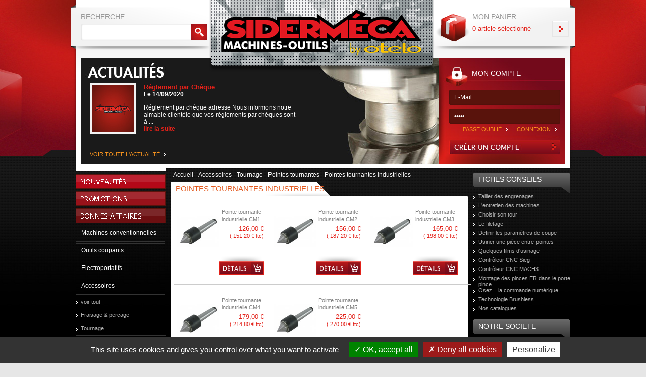

--- FILE ---
content_type: text/html; charset=UTF-8
request_url: https://www.sidermeca.com/machines-outils-pointes-tournantes-pointes-tournantes-industrielles,392.html
body_size: 18486
content:


<!DOCTYPE html PUBLIC "-//W3C//DTD XHTML 1.0 Transitional//EN" "http://www.w3.org/TR/xhtml1/DTD/xhtml1-transitional.dtd">
<html xmlns="http://www.w3.org/1999/xhtml">
    <head>
        <meta http-equiv="Content-Type" content="text/html; charset=iso-8859-1" />
        <title>Pointes tournantes industrielles | Siderméca</title>
        <meta name="Description" content="Siderméca est le spécialiste français de la machine-outil pour le travail des métaux et de l'équipement d'atelier" />
        <meta name="keywords" content="machines outils, métaux, atelier, tours, fraiseuses, mèches, affuteuses, perceuse, métrologie, presses, établis, tronçonneuses, micro-machines, lampe" />
        <meta charset="UTF-8">
        <link href="style.css" rel="stylesheet" type="text/css" />
        <link rel="Shortcut Icon" href="images/favicon.ico" />
        <script type="text/javascript" src="inc/jquery-1.7.min.js"></script>
        <script type="text/javascript" src="inc/fonctions.js"></script>
        <script>
          (function(i,s,o,g,r,a,m){i['GoogleAnalyticsObject']=r;i[r]=i[r]|| function(){
          (i[r].q=i[r].q||[]).push(arguments)},i[r].l=1*new Date();a=s.createElement(o),
          m=s.getElementsByTagName(o)[0];a.async=1;a.src=g;m.parentNode.insertBefore(a,m)
          })(window,document,'script','//www.google-analytics.com/analytics.js','ga');

          ga('create', 'UA-47860286-1', 'sidermeca.com');
          ga('send', 'pageview');

          ga('require', 'ecommerce');
        </script>

        <script type="text/javascript" src="tarteaucitron/tarteaucitron.js"></script>

        <script type="text/javascript">
            tarteaucitron.init({
                "privacyUrl": "", /* Privacy policy url */

                "hashtag": "#tarteaucitron", /* Open the panel with this hashtag */
                "cookieName": "tarteaucitron", /* Cookie name */

                "orientation": "bottom", /* Banner position (top - bottom) */

                "groupServices": false, /* Group services by category */

                "showAlertSmall": false, /* Show the small banner on bottom right */
                "cookieslist": false, /* Show the cookie list */

                "closePopup": false, /* Show a close X on the banner */

                "showIcon": true, /* Show cookie icon to manage cookies */
                //"iconSrc": "", /* Optionnal: URL or base64 encoded image */
                "iconPosition": "BottomRight", /* BottomRight, BottomLeft, TopRight and TopLeft */

                "adblocker": false, /* Show a Warning if an adblocker is detected */

                "DenyAllCta" : true, /* Show the deny all button */
                "AcceptAllCta" : true, /* Show the accept all button when highPrivacy on */
                "highPrivacy": true, /* HIGHLY RECOMMANDED Disable auto consent */

                "handleBrowserDNTRequest": false, /* If Do Not Track == 1, disallow all */

                "removeCredit": false, /* Remove credit link */
                "moreInfoLink": true, /* Show more info link */

                "useExternalCss": false, /* If false, the tarteaucitron.css file will be loaded */
                "useExternalJs": false, /* If false, the tarteaucitron.js file will be loaded */

                //"cookieDomain": ".my-multisite-domaine.fr", /* Shared cookie for multisite */

                "readmoreLink": "", /* Change the default readmore link */

                "mandatory": true, /* Show a message about mandatory cookies */
            });
        </script>
        <script type="text/javascript">
            tarteaucitron.user.gajsUa = 'UA-47860286-1';
            tarteaucitron.user.gajsMore = function () { /* add here your optionnal _ga.push() */ };
            (tarteaucitron.job = tarteaucitron.job || []).push('gajs');
        </script>
    </head>

<body>
    <div id="fond">
        <div id="container">
            <div class="textgris14" id="recherche">

                <div style="float:left; height:17px">RECHERCHE</div>
                    <form name="rech" method="get" action="produit.php">
                        <div style="float:left; margin-top:10px; margin-left:5px">
                            <input type="text" name="rech" value="" onfocus="this.value=''" style="FONT-SIZE: 13px; height: 22px; width:210px; FONT-FAMILY: 'Lucida Sans Unicode', 'Lucida Grande', sans-serif; color:#B3B3B3; background-color:transparent; border-style:none;"/>
                        </div>
                        <div style="float:left; margin-top:6px"><input type="image" src="images/bton_recherche.jpg" /></div>
                    </form>
                </div>

                <a name="haut" id="haut"></a>
                <a href="index.php" id="logo"></a>
                <div id="panier">
                  <div class="textgris14" style="float:left">MON PANIER</div>
                  <br />

                                      <div class="textrouge13" style="float:left; margin-top:8px; width:150px;">0 article sélectionné</div>
                  <div style="float:left; margin-left:8px"><a href="voir_panier.php"><img src="images/bton_panier.png" width="34" height="33" border="0" /></a></div>
                </div>

                <div id="actu">
                                    <div style="width:490px; height:130px; border-bottom:1px solid #333;">
                        <div style="float:left; text-align:center; margin-right:15px; margin-bottom:4px;">
                            <a href="news_detail.php?news=80">
                                                            <img src="images/noimg.jpg" alt="noimg" style="border:4px solid #F2F2F2;" />
                                                        </a>
                        </div>

                        <div style="float:left; width:300px;">
                            <strong><span class="textrouge13">Réglement par Chèque</span></strong><br /><strong style="color:#FFFFFF;">Le 14/09/2020</strong><br />
                            <p style="color:#FFFFFF;">
	R&eacute;glement par ch&egrave;que adresse

	Nous informons notre aimable client&egrave;le que vos r&eacute;glements par ch&egrave;ques sont &agrave;&nbsp;...<br />
                            <a href="news_detail.php?news=80"><strong>lire la suite</strong></a></p>
                        </div>
                    </div>

                    <div class="clear"></div>
                    <a href="news.php" class="lienorange11" style="float:left; margin-right:17px; margin-top:4px; width:150px; background:url(images/fleche_blanc.png) no-repeat right">VOIR TOUTE L'ACTUALITÉ</a>

                </div>

                <div id="compte">
                    <div class="textblanc14" style="float:left; height:17px; margin-left:45px">MON COMPTE</div>
                                                <form method="post" name="form_connexion" action="include/verif_ident.php">
                                <input type="image" alt="" width="0" height="0" />
                                <div style="float:left; margin-top:24px">
                                    <input type="text" name="ident" class="input_connexion" value="E-Mail" onclick="if(this.value=='E-Mail'){this.value='';}" onblur="if(this.value==''){this.value='E-Mail';}" style="margin-bottom:0px;" />
                                </div>
                                <div style="float:left; margin-top:11px">
                                    <input name="pass" type="password" class="input_connexion" value="passe" onclick="if(this.value=='passe'){this.value='';}" onblur="if(this.value==''){this.value='Mot de passe';}" style="margin-top:-4px;" />
                                </div>
                                <a href="#" onclick="document.form_connexion.submit(); return false;" class="lienorange11" style="float:right; margin-right:17px; margin-top:5px; width:80px; background:url(images/fleche_blanc.png) no-repeat right">CONNEXION</a>
                                <a href="oubli_pass.php" class="lienorange11" style="float:right; margin-right:17px; margin-top:5px; width:90px; background:url(images/fleche_blanc.png) no-repeat right">PASSE OUBLIÉ</a>
                          </form>
                          <a href="compte.php" style="float:left; margin-top:15px"><img src="images/bton_creer_compte.jpg" width="220" height="29" border="0" /></a>
                      
                </div>

                <div id="colg">
                  <div style="width:100%; height:5px; background-color:#FFFFFF; margin-bottom:7px"></div>
                  <a href="machines-outils-nouveautes.html" class="bton"><img src="images/bton_nouveautes.gif" width="178" height="29" border="0" /></a>
                  <a href="machines-outils-promotions.html" class="bton"><img src="images/bton_promo.gif" width="178" height="29" border="0" /></a>
                  <a href="machines-outils-bonnes-affaires.html" class="bton"><img src="images/bton_affaires.gif" width="178" height="29" border="0" /></a>


                                    <div id="deroulant_0" style="display:;">
                                                                                 <a href="#" class="bton_niveau_1" onclick="aff_cache('deroulant_506'); return false;">Machines conventionnelles</a>
                                             <div id="deroulant_506" style="display:none;">
                                                    <a href="machines-outils-machines-conventionnelles,506.html" class="bton_niveau_2">voir tout</a>
                                                                                 <a href="#" class="bton_niveau_2" onclick="aff_cache('deroulant_286'); return false;">Tours</a>
                                             <div id="deroulant_286" style="display:none;">
                                                    <a href="machines-outils-tours,286.html" class="bton_niveau_3">voir tout</a>
                                                                                 <a href="machines-outils-tours-tours-sur-socle,318.html" class="bton_niveau_3">Tours sur socle</a>
                                                          <a href="machines-outils-tours-tours-d-a-tabli,317.html" class="bton_niveau_3">Tours d'établi</a>
                                                          <a href="machines-outils-tours-tours-industriels,578.html" class="bton_niveau_3">Tours industriels</a>
                                             </div>
                                                 <a href="#" class="bton_niveau_2" onclick="aff_cache('deroulant_129'); return false;">Fraiseuses</a>
                                             <div id="deroulant_129" style="display:none;">
                                                    <a href="machines-outils-fraiseuses,129.html" class="bton_niveau_3">voir tout</a>
                                                                                 <a href="machines-outils-fraiseuses-fraiseuses-d-a-tabli,173.html" class="bton_niveau_3">Fraiseuses d'établi</a>
                                                          <a href="machines-outils-fraiseuses-fraiseuses-a--console,357.html" class="bton_niveau_3">Fraiseuses à console</a>
                                             </div>
                                                 <a href="#" class="bton_niveau_2" onclick="aff_cache('deroulant_507'); return false;">Combinés</a>
                                             <div id="deroulant_507" style="display:none;">
                                                    <a href="machines-outils-combina-s,507.html" class="bton_niveau_3">voir tout</a>
                                                                                 <a href="machines-outils-combina-s-tour-fraiseuse,288.html" class="bton_niveau_3">Tour/fraiseuse</a>
                                                          <a href="machines-outils-combina-s-perceuse-fraiseuse-rectifieuse,485.html" class="bton_niveau_3">Perceuse/fraiseuse/rectifieuse</a>
                                             </div>
                                                 <a href="#" class="bton_niveau_2" onclick="aff_cache('deroulant_216'); return false;">Perceuses</a>
                                             <div id="deroulant_216" style="display:none;">
                                                    <a href="machines-outils-perceuses,216.html" class="bton_niveau_3">voir tout</a>
                                                                                 <a href="machines-outils-perceuses-micro-perceuse-d-a-tabli,637.html" class="bton_niveau_3">Micro-perceuse d'établi</a>
                                                          <a href="machines-outils-perceuses-perceuses-a--courroie,358.html" class="bton_niveau_3">Perceuses à courroie</a>
                                                          <a href="machines-outils-perceuses-perceuses-a--boa-te-de-vitesses,218.html" class="bton_niveau_3">Perceuses à boîte de vitesses</a>
                                                          <a href="machines-outils-perceuses-perceuses-fraiseuses-radiales,217.html" class="bton_niveau_3">Perceuses fraiseuses radiales</a>
                                             </div>
                                                 <a href="machines-outils-machines-conventionnelles-rectifieuses-planes,368.html" class="bton_niveau_2">Rectifieuses planes</a>
                                                          <a href="#" class="bton_niveau_2" onclick="aff_cache('deroulant_29'); return false;">Affûteuses</a>
                                             <div id="deroulant_29" style="display:none;">
                                                    <a href="machines-outils-affa-teuses,29.html" class="bton_niveau_3">voir tout</a>
                                                                                 <a href="machines-outils-affa-teuses-affa-teuse-universelle,26.html" class="bton_niveau_3">Affûteuse universelle</a>
                                                          <a href="machines-outils-affa-teuses-affa-teuses-de-forets,369.html" class="bton_niveau_3">Affûteuses de forets</a>
                                             </div>
                                                 <a href="#" class="bton_niveau_2" onclick="aff_cache('deroulant_284'); return false;">Tourets</a>
                                             <div id="deroulant_284" style="display:none;">
                                                    <a href="machines-outils-tourets,284.html" class="bton_niveau_3">voir tout</a>
                                                                                 <a href="machines-outils-tourets-tourets-a--meuler,362.html" class="bton_niveau_3">Tourets à meuler</a>
                                             </div>
                                                 <a href="#" class="bton_niveau_2" onclick="aff_cache('deroulant_508'); return false;">Ponceuses</a>
                                             <div id="deroulant_508" style="display:none;">
                                                    <a href="machines-outils-ponceuses,508.html" class="bton_niveau_3">voir tout</a>
                                                                                 <a href="machines-outils-ponceuses-ponceuses-a--bande,537.html" class="bton_niveau_3">Ponceuses à bande</a>
                                                          <a href="machines-outils-ponceuses-ponceuse-a--disque,365.html" class="bton_niveau_3">Ponceuse à disque</a>
                                                          <a href="machines-outils-ponceuses-ponceuse-combina-e,638.html" class="bton_niveau_3">Ponceuse combinée</a>
                                             </div>
                                                 <a href="#" class="bton_niveau_2" onclick="aff_cache('deroulant_255'); return false;">Scies</a>
                                             <div id="deroulant_255" style="display:none;">
                                                    <a href="machines-outils-scies,255.html" class="bton_niveau_3">voir tout</a>
                                                                                 <a href="machines-outils-scies-scies-a--ruban,475.html" class="bton_niveau_3">Scies à ruban</a>
                                                          <a href="machines-outils-scies-scie-alternative,476.html" class="bton_niveau_3">Scie alternative</a>
                                             </div>
                                                 <a href="#" class="bton_niveau_2" onclick="aff_cache('deroulant_195'); return false;">Tôlerie</a>
                                             <div id="deroulant_195" style="display:none;">
                                                    <a href="machines-outils-ta-lerie,195.html" class="bton_niveau_3">voir tout</a>
                                                                                 <a href="machines-outils-ta-lerie-rouleuses-a-lectriques,490.html" class="bton_niveau_3">Rouleuses électriques</a>
                                                          <a href="machines-outils-ta-lerie-plieuses-manuelles,229.html" class="bton_niveau_3">Plieuses manuelles</a>
                                                          <a href="machines-outils-ta-lerie-cisailles-manuelles,57.html" class="bton_niveau_3">Cisailles manuelles</a>
                                                          <a href="machines-outils-ta-lerie-combina-s-manuels,67.html" class="bton_niveau_3">Combinés manuels</a>
                                                          <a href="machines-outils-ta-lerie-rouleuses-manuelles,489.html" class="bton_niveau_3">Rouleuses manuelles</a>
                                                          <a href="machines-outils-ta-lerie-micro-machines-pour-moda-lisme,206.html" class="bton_niveau_3">Micro machines pour modélisme</a>
                                             </div>
                                    </div>
                                                 <a href="#" class="bton_niveau_1" onclick="aff_cache('deroulant_214'); return false;">Outils coupants</a>
                                             <div id="deroulant_214" style="display:none;">
                                                    <a href="machines-outils-outils-coupants,214.html" class="bton_niveau_2">voir tout</a>
                                                                                 <a href="#" class="bton_niveau_2" onclick="aff_cache('deroulant_313'); return false;">Fraises</a>
                                             <div id="deroulant_313" style="display:none;">
                                                    <a href="machines-outils-fraises,313.html" class="bton_niveau_3">voir tout</a>
                                                                                 <a href="#" class="bton_niveau_3" onclick="aff_cache('deroulant_557'); return false;">Fraises cylindriques HSS-Co finition</a>
                                             <div id="deroulant_557" style="display:none;">
                                                    <a href="machines-outils-fraises-cylindriques-hss-co-finition,557.html" class="bton_niveau_4">voir tout</a>
                                                                                 <a href="#" class="bton_niveau_4" onclick="aff_cache('deroulant_341'); return false;">Fraises de finition non revêtues</a>
                                             <div id="deroulant_341" style="display:none;">
                                                    <a href="machines-outils-fraises-de-finition-non-reva-tues,341.html" class="bton_niveau_5">voir tout</a>
                                                                                 <a href="machines-outils-fraises-de-finition-non-reva-tues-fraises-2-dents,165.html" class="bton_niveau_5">Fraises 2 dents</a>
                                                          <a href="machines-outils-fraises-de-finition-non-reva-tues-fraises-3-dents,161.html" class="bton_niveau_5">Fraises 3 dents</a>
                                                          <a href="machines-outils-fraises-de-finition-non-reva-tues-fraises-4-dents,163.html" class="bton_niveau_5">Fraises 4 dents</a>
                                             </div>
                                                 <a href="#" class="bton_niveau_4" onclick="aff_cache('deroulant_593'); return false;">Fraises de finition revêtues</a>
                                             <div id="deroulant_593" style="display:none;">
                                                    <a href="machines-outils-fraises-de-finition-reva-tues,593.html" class="bton_niveau_5">voir tout</a>
                                                                                 <a href="machines-outils-fraises-de-finition-reva-tues-fraises-2-dents,166.html" class="bton_niveau_5">Fraises 2 dents</a>
                                                          <a href="machines-outils-fraises-de-finition-reva-tues-fraises-3-dents,162.html" class="bton_niveau_5">Fraises 3 dents</a>
                                                          <a href="machines-outils-fraises-de-finition-reva-tues-fraises-4-dents,164.html" class="bton_niveau_5">Fraises 4 dents</a>
                                             </div>
                                                 <a href="machines-outils-fraises-cylindriques-hss-co-finition-coffrets,576.html" class="bton_niveau_4">Coffrets</a>
                                             </div>
                                                 <a href="#" class="bton_niveau_3" onclick="aff_cache('deroulant_405'); return false;">Fraises cylindriques HSS-Co ébauche</a>
                                             <div id="deroulant_405" style="display:none;">
                                                    <a href="machines-outils-fraises-cylindriques-hss-co-a-bauche,405.html" class="bton_niveau_4">voir tout</a>
                                                                                 <a href="machines-outils-fraises-cylindriques-hss-co-a-bauche-fraises-d-a-bauche-non-reva-tues,406.html" class="bton_niveau_4">Fraises d'ébauche non revêtues</a>
                                                          <a href="machines-outils-fraises-cylindriques-hss-co-a-bauche-fraises-d-a-bauche-reva-tues,407.html" class="bton_niveau_4">Fraises d'ébauche revêtues</a>
                                                          <a href="machines-outils-fraises-cylindriques-hss-co-a-bauche-coffret,577.html" class="bton_niveau_4">Coffret</a>
                                             </div>
                                                 <a href="#" class="bton_niveau_3" onclick="aff_cache('deroulant_558'); return false;">Fraises cylindriques carbure</a>
                                             <div id="deroulant_558" style="display:none;">
                                                    <a href="machines-outils-fraises-cylindriques-carbure,558.html" class="bton_niveau_4">voir tout</a>
                                                                                 <a href="machines-outils-fraises-cylindriques-carbure-fraises-2-dents-reva-tues-tialn,411.html" class="bton_niveau_4">Fraises 2 dents revêtues TiAlN</a>
                                                          <a href="machines-outils-fraises-cylindriques-carbure-fraises-3-dents-reva-tues-tialn,414.html" class="bton_niveau_4">Fraises 3 dents revêtues TiAlN</a>
                                                          <a href="machines-outils-fraises-cylindriques-carbure-fraises-4-dents-reva-tues-tialn,417.html" class="bton_niveau_4">Fraises 4 dents revêtues TiAlN</a>
                                             </div>
                                                 <a href="machines-outils-fraises-fraises-a--graver,560.html" class="bton_niveau_3">Fraises à graver</a>
                                                          <a href="#" class="bton_niveau_3" onclick="aff_cache('deroulant_404'); return false;">Fraises à trou lisse</a>
                                             <div id="deroulant_404" style="display:none;">
                                                    <a href="machines-outils-fraises-a--trou-lisse,404.html" class="bton_niveau_4">voir tout</a>
                                                                                 <a href="machines-outils-fraises-a--trou-lisse-ebauche,630.html" class="bton_niveau_4">Ebauche</a>
                                                          <a href="machines-outils-fraises-a--trou-lisse-finition,631.html" class="bton_niveau_4">Finition</a>
                                             </div>
                                                 <a href="machines-outils-fraises-fraises-a--plaquettes,167.html" class="bton_niveau_3">Fraises à plaquettes</a>
                                                          <a href="machines-outils-fraises-tourteaux-de-surfaa-age,189.html" class="bton_niveau_3">Tourteaux de surfaçage</a>
                                                          <a href="machines-outils-fraises-fraises-ha-mispha-riques,168.html" class="bton_niveau_3">Fraises hémisphériques</a>
                                                          <a href="machines-outils-fraises-fraises-1-4-de-cercle,408.html" class="bton_niveau_3">Fraises 1/4 de cercle</a>
                                                          <a href="machines-outils-fraises-fraises-concaves-1-2-cercle,126.html" class="bton_niveau_3">Fraises concaves 1/2 cercle</a>
                                                          <a href="#" class="bton_niveau_3" onclick="aff_cache('deroulant_437'); return false;">Fraises à lamer</a>
                                             <div id="deroulant_437" style="display:none;">
                                                    <a href="machines-outils-fraises-a--lamer,437.html" class="bton_niveau_4">voir tout</a>
                                                                                 <a href="machines-outils-fraises-a--lamer-pilote-fixe-fin,632.html" class="bton_niveau_4">Pilote fixe fin</a>
                                                          <a href="machines-outils-fraises-a--lamer-pilote-fixe-moyen,633.html" class="bton_niveau_4">Pilote fixe moyen</a>
                                                          <a href="machines-outils-fraises-a--lamer-pour-vis-ta-te-fhc,634.html" class="bton_niveau_4">Pour vis tête FHC</a>
                                             </div>
                                                 <a href="machines-outils-fraises-fraises-a--chanfreiner,505.html" class="bton_niveau_3">Fraises à chanfreiner</a>
                                                          <a href="machines-outils-fraises-fraises-pour-rainures-en--t-,170.html" class="bton_niveau_3">Fraises pour rainures en 'T'</a>
                                                          <a href="machines-outils-fraises-fraises-a--clavettes--woodruff-,171.html" class="bton_niveau_3">Fraises à clavettes 'Woodruff'</a>
                                                          <a href="machines-outils-fraises-fraises-pour-queue-daeuro-aronde-45a-,160.html" class="bton_niveau_3">Fraises pour queue d’aronde 45°</a>
                                                          <a href="machines-outils-fraises-fraises-pour-queue-d-aronde-60a-,595.html" class="bton_niveau_3">Fraises pour queue d'aronde 60°</a>
                                                          <a href="machines-outils-fraises-fraises-scies,172.html" class="bton_niveau_3">Fraises-scies</a>
                                                          <a href="machines-outils-fraises-fraises-3-tailles,419.html" class="bton_niveau_3">Fraises 3 tailles</a>
                                                          <a href="machines-outils-fraises-fraises-pour-taillage-de-pignons,127.html" class="bton_niveau_3">Fraises pour taillage de pignons</a>
                                                          <a href="machines-outils-fraises-porte-barreaux,185.html" class="bton_niveau_3">Porte-barreaux</a>
                                                          <a href="machines-outils-fraises-fraises-limes-carbure,626.html" class="bton_niveau_3">Fraises limes carbure</a>
                                                          <a href="machines-outils-fraises-fraises-de-finition--rainurer--surfacer,656.html" class="bton_niveau_3">fraises de finition, rainurer, surfacer</a>
                                             </div>
                                                 <a href="#" class="bton_niveau_2" onclick="aff_cache('deroulant_314'); return false;">Outils de tournage</a>
                                             <div id="deroulant_314" style="display:none;">
                                                    <a href="machines-outils-outils-de-tournage,314.html" class="bton_niveau_3">voir tout</a>
                                                                                 <a href="#" class="bton_niveau_3" onclick="aff_cache('deroulant_596'); return false;">Outils HSS (acier rapide)</a>
                                             <div id="deroulant_596" style="display:none;">
                                                    <a href="machines-outils-outils-hss--acier-rapide-,596.html" class="bton_niveau_4">voir tout</a>
                                                                                 <a href="machines-outils-outils-hss--acier-rapide--coffrets-d-outils,519.html" class="bton_niveau_4">Coffrets d'outils</a>
                                                          <a href="machines-outils-outils-hss--acier-rapide--outils-a--saigner,180.html" class="bton_niveau_4">Outils à saigner</a>
                                                          <a href="machines-outils-outils-hss--acier-rapide--outils-a--moleter,534.html" class="bton_niveau_4">Outils à moleter</a>
                                                          <a href="machines-outils-outils-hss--acier-rapide--outils-a--l-unita--a--droite,624.html" class="bton_niveau_4">Outils à l'unité à droite</a>
                                                          <a href="machines-outils-outils-hss--acier-rapide--outils-a--l-unita--a--gauche,625.html" class="bton_niveau_4">Outils à l'unité à gauche</a>
                                             </div>
                                                 <a href="#" class="bton_niveau_3" onclick="aff_cache('deroulant_597'); return false;">Outils à pastille carbure brasée</a>
                                             <div id="deroulant_597" style="display:none;">
                                                    <a href="machines-outils-outils-a--pastille-carbure-brasa-e,597.html" class="bton_niveau_4">voir tout</a>
                                                                                 <a href="machines-outils-outils-a--pastille-carbure-brasa-e-jeux-d-outils,521.html" class="bton_niveau_4">Jeux d'outils</a>
                                                          <a href="machines-outils-outils-a--pastille-carbure-brasa-e-outils-a--l-unita--a--droite,600.html" class="bton_niveau_4">Outils à l'unité à droite</a>
                                                          <a href="machines-outils-outils-a--pastille-carbure-brasa-e-outils-a--l-unita--a--gauche,601.html" class="bton_niveau_4">Outils à l'unité à gauche</a>
                                             </div>
                                                 <a href="#" class="bton_niveau_3" onclick="aff_cache('deroulant_598'); return false;">Outils à plaquette carbure changeable</a>
                                             <div id="deroulant_598" style="display:none;">
                                                    <a href="machines-outils-outils-a--plaquette-carbure-changeable,598.html" class="bton_niveau_4">voir tout</a>
                                                                                 <a href="machines-outils-outils-a--plaquette-carbure-changeable-coffrets-de-5-outils,522.html" class="bton_niveau_4">Coffrets de 5 outils</a>
                                                          <a href="machines-outils-outils-a--plaquette-carbure-changeable-coffrets-de-7-outils,523.html" class="bton_niveau_4">Coffrets de 7 outils</a>
                                                          <a href="machines-outils-outils-a--plaquette-carbure-changeable-coffrets-de-9-outils,524.html" class="bton_niveau_4">Coffrets de 9 outils</a>
                                                          <a href="machines-outils-outils-a--plaquette-carbure-changeable-outils-a--ala-ser,532.html" class="bton_niveau_4">Outils à aléser</a>
                                                          <a href="machines-outils-outils-a--plaquette-carbure-changeable-outils-a--charioter-dresser-5a-,528.html" class="bton_niveau_4">Outils à charioter/dresser 5°</a>
                                                          <a href="machines-outils-outils-a--plaquette-carbure-changeable-outils-a--charioter-3a--et-dresser-32a-,529.html" class="bton_niveau_4">Outils à charioter 3° & dresser 32°</a>
                                                          <a href="machines-outils-outils-a--plaquette-carbure-changeable-outils-a--charioter-3a--profil-finition,530.html" class="bton_niveau_4">Outils à charioter 3° profil finition</a>
                                                          <a href="machines-outils-outils-a--plaquette-carbure-changeable-outils-a--charioter-neutre,531.html" class="bton_niveau_4">Outils à charioter neutre</a>
                                                          <a href="machines-outils-outils-a--plaquette-carbure-changeable-outils-a--fileter-exta-rieur,533.html" class="bton_niveau_4">Outils à fileter extérieur</a>
                                                          <a href="machines-outils-outils-a--plaquette-carbure-changeable-outils-a--trona-onner,536.html" class="bton_niveau_4">Outils à tronçonner</a>
                                                          <a href="machines-outils-outils-a--plaquette-carbure-changeable-outils-pour-arrondi,183.html" class="bton_niveau_4">Outils pour arrondi</a>
                                             </div>
                                    </div>
                                                 <a href="machines-outils-outils-coupants-outils-a--ala-ser,584.html" class="bton_niveau_2">Outils à aléser</a>
                                                          <a href="#" class="bton_niveau_2" onclick="aff_cache('deroulant_312'); return false;">Forets</a>
                                             <div id="deroulant_312" style="display:none;">
                                                    <a href="machines-outils-forets,312.html" class="bton_niveau_3">voir tout</a>
                                                                                 <a href="machines-outils-forets-forets-queue-cylindrique-a-0-5et-9658-16mm,441.html" class="bton_niveau_3">Forets queue cylindrique ø0,5&#9658;16mm</a>
                                                          <a href="machines-outils-forets-forets-queue-cylindrique---cobalt-a-1-0et-9658-13-0mm,603.html" class="bton_niveau_3">Forets queue cylindrique + cobalt ø1,0&#9658;13,0mm</a>
                                                          <a href="machines-outils-forets-forets-queue-conique,442.html" class="bton_niveau_3">Forets queue conique</a>
                                                          <a href="machines-outils-forets-forets-queue-ra-duite,446.html" class="bton_niveau_3">Forets queue réduite</a>
                                                          <a href="machines-outils-forets-forets-a-taga-s,561.html" class="bton_niveau_3">Forets étagés</a>
                                                          <a href="machines-outils-forets-coffrets,62.html" class="bton_niveau_3">Coffrets</a>
                                                          <a href="machines-outils-forets-outils-a--tra-panner,213.html" class="bton_niveau_3">Outils à trépanner</a>
                                                          <a href="machines-outils-forets-forets-a--centrer,124.html" class="bton_niveau_3">Forets à centrer</a>
                                             </div>
                                                 <a href="#" class="bton_niveau_2" onclick="aff_cache('deroulant_514'); return false;">Alésoirs</a>
                                             <div id="deroulant_514" style="display:none;">
                                                    <a href="machines-outils-ala-soirs,514.html" class="bton_niveau_3">voir tout</a>
                                                                                 <a href="machines-outils-ala-soirs-ala-soirs-a--main,30.html" class="bton_niveau_3">Alésoirs à main</a>
                                                          <a href="machines-outils-ala-soirs-ala-soirs-machine-queue-cylindrique,427.html" class="bton_niveau_3">Alésoirs machine queue cylindrique</a>
                                                          <a href="machines-outils-ala-soirs-ala-soirs-machine-queue-conique,428.html" class="bton_niveau_3">Alésoirs machine queue conique</a>
                                                          <a href="machines-outils-ala-soirs-ala-soirs-pour-ca-ne-morse,429.html" class="bton_niveau_3">Alésoirs pour cône morse</a>
                                             </div>
                                                 <a href="#" class="bton_niveau_2" onclick="aff_cache('deroulant_315'); return false;">Tarauds</a>
                                             <div id="deroulant_315" style="display:none;">
                                                    <a href="machines-outils-tarauds,315.html" class="bton_niveau_3">voir tout</a>
                                                                                 <a href="machines-outils-tarauds-tarauds-a--main-pas-standards,134.html" class="bton_niveau_3">Tarauds à main pas standards</a>
                                                          <a href="machines-outils-tarauds-tarauds-a--main-pas-fins,133.html" class="bton_niveau_3">Tarauds à main pas fins</a>
                                                          <a href="#" class="bton_niveau_3" onclick="aff_cache('deroulant_430'); return false;">Tarauds machine</a>
                                             <div id="deroulant_430" style="display:none;">
                                                    <a href="machines-outils-tarauds-machine,430.html" class="bton_niveau_4">voir tout</a>
                                                                                 <a href="machines-outils-tarauds-machine-tarauds-mach--gouj--droite-non-reva-tus,433.html" class="bton_niveau_4">Tarauds mach. gouj. droite non revêtus</a>
                                                          <a href="machines-outils-tarauds-machine-tarauds-mach--gouj--droite-reva-tus,434.html" class="bton_niveau_4">Tarauds mach. gouj. droite revêtus</a>
                                                          <a href="machines-outils-tarauds-machine-tarauds-mach--gouj--ha-lic--non-reva-tus,435.html" class="bton_niveau_4">Tarauds mach. gouj. hélic. non revêtus</a>
                                                          <a href="machines-outils-tarauds-machine-tarauds-mach--gouj--ha-lic--reva-tus,436.html" class="bton_niveau_4">Tarauds mach. gouj. hélic. revêtus</a>
                                             </div>
                                                 <a href="machines-outils-tarauds-coffrets-tarauds,64.html" class="bton_niveau_3">Coffrets tarauds</a>
                                                          <a href="machines-outils-tarauds-coffrets-de-tarauds-et-filia-res,438.html" class="bton_niveau_3">Coffrets de tarauds et filières</a>
                                                          <a href="machines-outils-tarauds-forets-taraudeurs,693.html" class="bton_niveau_3">forets taraudeurs</a>
                                             </div>
                                                 <a href="#" class="bton_niveau_2" onclick="aff_cache('deroulant_515'); return false;">Filières</a>
                                             <div id="deroulant_515" style="display:none;">
                                                    <a href="machines-outils-filia-res,515.html" class="bton_niveau_3">voir tout</a>
                                                                                 <a href="machines-outils-filia-res-filia-res-pas-standards,118.html" class="bton_niveau_3">Filières pas standards</a>
                                                          <a href="machines-outils-filia-res-filia-res-pas-fins,119.html" class="bton_niveau_3">Filières pas fins</a>
                                             </div>
                                                 <a href="#" class="bton_niveau_2" onclick="aff_cache('deroulant_311'); return false;">Barreaux bruts HSS</a>
                                             <div id="deroulant_311" style="display:none;">
                                                    <a href="machines-outils-barreaux-bruts-hss,311.html" class="bton_niveau_3">voir tout</a>
                                                                                 <a href="#" class="bton_niveau_3" onclick="aff_cache('deroulant_397'); return false;">Barreaux carrés</a>
                                             <div id="deroulant_397" style="display:none;">
                                                    <a href="machines-outils-barreaux-carra-s,397.html" class="bton_niveau_4">voir tout</a>
                                                                                 <a href="machines-outils-barreaux-carra-s-barreaux-carra-s-hss,396.html" class="bton_niveau_4">Barreaux carrés HSS</a>
                                                          <a href="machines-outils-barreaux-carra-s-barreaux-carra-s-hss-co,398.html" class="bton_niveau_4">Barreaux carrés HSS+Co</a>
                                             </div>
                                                 <a href="#" class="bton_niveau_3" onclick="aff_cache('deroulant_399'); return false;">Barreaux cylindriques</a>
                                             <div id="deroulant_399" style="display:none;">
                                                    <a href="machines-outils-barreaux-cylindriques,399.html" class="bton_niveau_4">voir tout</a>
                                                                                 <a href="machines-outils-barreaux-cylindriques-barreaux-cylindriques-hss,56.html" class="bton_niveau_4">Barreaux cylindriques HSS</a>
                                                          <a href="machines-outils-barreaux-cylindriques-barreaux-cylindriques-hss-co,400.html" class="bton_niveau_4">Barreaux cylindriques HSS+Co</a>
                                             </div>
                                                 <a href="machines-outils-barreaux-bruts-hss-barreaux-rectangulaires,402.html" class="bton_niveau_3">Barreaux rectangulaires</a>
                                                          <a href="machines-outils-barreaux-bruts-hss-barreaux-trapa-zoa-daux,401.html" class="bton_niveau_3">Barreaux trapézoïdaux</a>
                                                          <a href="machines-outils-barreaux-bruts-hss-lames-de-trona-onnage,615.html" class="bton_niveau_3">Lames de tronçonnage</a>
                                             </div>
                                                 <a href="#" class="bton_niveau_2" onclick="aff_cache('deroulant_225'); return false;">Plaquettes carbure tournage</a>
                                             <div id="deroulant_225" style="display:none;">
                                                    <a href="machines-outils-plaquettes-carbure-tournage,225.html" class="bton_niveau_3">voir tout</a>
                                                                                 <a href="machines-outils-plaquettes-carbure-tournage-pour-outil-a--fileter,474.html" class="bton_niveau_3">Pour outil à fileter</a>
                                                          <a href="machines-outils-plaquettes-carbure-tournage-pour-outil-a--trona-onner,472.html" class="bton_niveau_3">Pour outil à tronçonner</a>
                                                          <a href="machines-outils-plaquettes-carbure-tournage-type-ccmt,460.html" class="bton_niveau_3">Type CCMT</a>
                                                          <a href="machines-outils-plaquettes-carbure-tournage-type-ccgt-spa-c--alu,605.html" class="bton_niveau_3">Type CCGT spéc. alu</a>
                                                          <a href="machines-outils-plaquettes-carbure-tournage-type-ccgt-spa-c--titane,606.html" class="bton_niveau_3">Type CCGT spéc. titane</a>
                                                          <a href="machines-outils-plaquettes-carbure-tournage-type-cnmg,461.html" class="bton_niveau_3">Type CNMG</a>
                                                          <a href="machines-outils-plaquettes-carbure-tournage-type-dcmt,462.html" class="bton_niveau_3">Type DCMT</a>
                                                          <a href="machines-outils-plaquettes-carbure-tournage-type-dcgt-spa-c--alu,607.html" class="bton_niveau_3">Type DCGT spéc. alu</a>
                                                          <a href="machines-outils-plaquettes-carbure-tournage-type-dcgt-spa-c--titane,608.html" class="bton_niveau_3">Type DCGT spéc. titane</a>
                                                          <a href="machines-outils-plaquettes-carbure-tournage-type-scmt,473.html" class="bton_niveau_3">Type SCMT</a>
                                                          <a href="machines-outils-plaquettes-carbure-tournage-type-snmg,464.html" class="bton_niveau_3">Type SNMG</a>
                                                          <a href="machines-outils-plaquettes-carbure-tournage-type-tcmt,465.html" class="bton_niveau_3">Type TCMT</a>
                                                          <a href="machines-outils-plaquettes-carbure-tournage-type-tcgt-spa-c--alu,609.html" class="bton_niveau_3">Type TCGT spéc. alu</a>
                                                          <a href="machines-outils-plaquettes-carbure-tournage-type-tcgt-spa-c--titane,610.html" class="bton_niveau_3">Type TCGT spéc. titane</a>
                                                          <a href="machines-outils-plaquettes-carbure-tournage-type-tnmg,466.html" class="bton_niveau_3">Type TNMG</a>
                                                          <a href="machines-outils-plaquettes-carbure-tournage-type-tpgn,469.html" class="bton_niveau_3">Type TPGN</a>
                                                          <a href="machines-outils-plaquettes-carbure-tournage-type-vbmt,467.html" class="bton_niveau_3">Type VBMT</a>
                                                          <a href="machines-outils-plaquettes-carbure-tournage-type-vcgt-spa-c--alu,611.html" class="bton_niveau_3">Type VCGT spéc. alu</a>
                                                          <a href="machines-outils-plaquettes-carbure-tournage-type-vcgt-spa-c--titane,612.html" class="bton_niveau_3">Type VCGT spéc. titane</a>
                                                          <a href="machines-outils-plaquettes-carbure-tournage-type-wcmt,613.html" class="bton_niveau_3">Type WCMT</a>
                                                          <a href="machines-outils-plaquettes-carbure-tournage-type-wnmg,468.html" class="bton_niveau_3">Type WNMG</a>
                                                          <a href="machines-outils-plaquettes-carbure-tournage-type-rcmt,602.html" class="bton_niveau_3">Type RCMT</a>
                                                          <a href="machines-outils-plaquettes-carbure-tournage-jeux-de-plaquettes-pour-coffrets,184.html" class="bton_niveau_3">Jeux de plaquettes pour coffrets</a>
                                                          <a href="machines-outils-plaquettes-carbure-tournage-type-dnmg,720.html" class="bton_niveau_3">TYPE DNMG</a>
                                             </div>
                                                 <a href="#" class="bton_niveau_2" onclick="aff_cache('deroulant_592'); return false;">Plaquettes carbure fraisage</a>
                                             <div id="deroulant_592" style="display:none;">
                                                    <a href="machines-outils-plaquettes-carbure-fraisage,592.html" class="bton_niveau_3">voir tout</a>
                                                                                 <a href="machines-outils-plaquettes-carbure-fraisage-type-tpcn-tpkn,471.html" class="bton_niveau_3">Type TPCN/TPKN</a>
                                             </div>
                                                 <a href="#" class="bton_niveau_2" onclick="aff_cache('deroulant_590'); return false;">Abrasifs</a>
                                             <div id="deroulant_590" style="display:none;">
                                                    <a href="machines-outils-abrasifs,590.html" class="bton_niveau_3">voir tout</a>
                                                                                 <a href="machines-outils-abrasifs-meules-pour-acier-rapide,204.html" class="bton_niveau_3">Meules pour acier rapide</a>
                                                          <a href="machines-outils-abrasifs-meules-pour-carbure,620.html" class="bton_niveau_3">Meules pour carbure</a>
                                                          <a href="machines-outils-abrasifs-meules-de-rectifieuse,493.html" class="bton_niveau_3">Meules de rectifieuse</a>
                                                          <a href="machines-outils-abrasifs-meules-d-affa-teuse,622.html" class="bton_niveau_3">Meules d'affûteuse</a>
                                                          <a href="machines-outils-abrasifs-dresseur-de-meules,363.html" class="bton_niveau_3">Dresseur de meules</a>
                                                          <a href="machines-outils-abrasifs-brosses,621.html" class="bton_niveau_3">Brosses</a>
                                                          <a href="machines-outils-abrasifs-disques-abrasifs,604.html" class="bton_niveau_3">Disques abrasifs</a>
                                                          <a href="machines-outils-abrasifs-rubans-abrasifs,367.html" class="bton_niveau_3">Rubans abrasifs</a>
                                                          <a href="machines-outils-abrasifs-rouleaux-abrasifs-daeuro-atelier,253.html" class="bton_niveau_3">Rouleaux abrasifs d’atelier</a>
                                             </div>
                                                 <a href="#" class="bton_niveau_2" onclick="aff_cache('deroulant_148'); return false;">Rubans et lames de scie</a>
                                             <div id="deroulant_148" style="display:none;">
                                                    <a href="machines-outils-rubans-et-lames-de-scie,148.html" class="bton_niveau_3">voir tout</a>
                                                                                 <a href="machines-outils-rubans-et-lames-de-scie-lames-pour-scie-alternative,510.html" class="bton_niveau_3">Lames pour scie alternative</a>
                                                          <a href="machines-outils-rubans-et-lames-de-scie-ruban-dimensions-1300x13x0-65,140.html" class="bton_niveau_3">Ruban dimensions 1300x13x0.65</a>
                                                          <a href="machines-outils-rubans-et-lames-de-scie-ruban-dimensions-1640x13x0-65,142.html" class="bton_niveau_3">Ruban dimensions 1640x13x0.65</a>
                                                          <a href="machines-outils-rubans-et-lames-de-scie-ruban-dimensions-1730x13x0-65,143.html" class="bton_niveau_3">Ruban dimensions 1730x13x0.65</a>
                                                          <a href="machines-outils-rubans-et-lames-de-scie-ruban-dimensions-2080x19x0-9,144.html" class="bton_niveau_3">Ruban dimensions 2080x19x0.9</a>
                                                          <a href="machines-outils-rubans-et-lames-de-scie-ruban-dimensions-2360x20x0-9,146.html" class="bton_niveau_3">Ruban dimensions 2360x20x0.9</a>
                                                          <a href="machines-outils-rubans-et-lames-de-scie-ruban-dimensions-2480x27x0-9,361.html" class="bton_niveau_3">Ruban dimensions 2480x27x0.9</a>
                                                          <a href="machines-outils-rubans-et-lames-de-scie-ruban-dimensions-2925x27x0-9,616.html" class="bton_niveau_3">Ruban dimensions 2925x27x0.9</a>
                                             </div>
                                                 <a href="machines-outils-outils-coupants-broches,45.html" class="bton_niveau_2">Broches</a>
                                                          <a href="#" class="bton_niveau_2" onclick="aff_cache('deroulant_705'); return false;">outils a trepanner </a>
                                             <div id="deroulant_705" style="display:none;">
                                                    <a href="machines-outils-outils-a-trepanner,705.html" class="bton_niveau_3">voir tout</a>
                                                                                 <a href="#" class="bton_niveau_3" onclick="aff_cache('deroulant_706'); return false;">systeme d'appareil a trepaner</a>
                                             <div id="deroulant_706" style="display:none;">
                                                    <a href="machines-outils-systeme-d-appareil-a-trepaner,706.html" class="bton_niveau_4">voir tout</a>
                                                                                 <a href="machines-outils-systeme-d-appareil-a-trepaner-systa-me-d-appareil-a--tra-paner-et-former-les-ta-les,707.html" class="bton_niveau_4">Système d'appareil à trépaner et former les tôles</a>
                                             </div>
                                    </div>
                                    </div>
                                                 <a href="machines-outils-electroportatifs,677.html" class="bton_niveau_1">Electroportatifs</a>
                                                          <a href="#" class="bton_niveau_1" onclick="aff_cache('deroulant_23'); return false;">Accessoires</a>
                                             <div id="deroulant_23" style="display:;">
                                                    <a href="machines-outils-accessoires,23.html" class="bton_niveau_2">voir tout</a>
                                                                                 <a href="#" class="bton_niveau_2" onclick="aff_cache('deroulant_540'); return false;">Fraisage & perçage</a>
                                             <div id="deroulant_540" style="display:none;">
                                                    <a href="machines-outils-fraisage-et-pera-age,540.html" class="bton_niveau_3">voir tout</a>
                                                                                 <a href="#" class="bton_niveau_3" onclick="aff_cache('deroulant_115'); return false;">Etaux</a>
                                             <div id="deroulant_115" style="display:none;">
                                                    <a href="machines-outils-etaux,115.html" class="bton_niveau_4">voir tout</a>
                                                                                 <a href="machines-outils-etaux-etaux-de-fraisage--a-co-,320.html" class="bton_niveau_4">Etaux de fraisage (éco)</a>
                                                          <a href="machines-outils-etaux-etaux-de-fraisage--pro-,636.html" class="bton_niveau_4">Etaux de fraisage (pro)</a>
                                                          <a href="machines-outils-etaux-etaux-de-fraisage--industrie-,635.html" class="bton_niveau_4">Etaux de fraisage (industrie)</a>
                                                          <a href="machines-outils-etaux-etaux-de-pera-age,321.html" class="bton_niveau_4">Etaux de perçage</a>
                                                          <a href="machines-outils-etaux-etaux-de-pera-age-et-fraisage,383.html" class="bton_niveau_4">Etaux de perçage et fraisage</a>
                                                          <a href="machines-outils-etaux-etaux-de-rectification,580.html" class="bton_niveau_4">Etaux de rectification</a>
                                             </div>
                                                 <a href="#" class="bton_niveau_3" onclick="aff_cache('deroulant_63'); return false;">Bridage</a>
                                             <div id="deroulant_63" style="display:none;">
                                                    <a href="machines-outils-bridage,63.html" class="bton_niveau_4">voir tout</a>
                                                                                 <a href="machines-outils-bridage-coffrets-complets,581.html" class="bton_niveau_4">Coffrets complets</a>
                                                          <a href="machines-outils-bridage-coffrets-ra-duits,582.html" class="bton_niveau_4">Coffrets réduits</a>
                                                          <a href="machines-outils-bridage-tasseaux,583.html" class="bton_niveau_4">Tasseaux</a>
                                             </div>
                                                 <a href="machines-outils-fraisage-et-pera-age-cales-de-fraisage--jeux-,614.html" class="bton_niveau_3">Cales de fraisage (jeux)</a>
                                                          <a href="#" class="bton_niveau_3" onclick="aff_cache('deroulant_299'); return false;">Diviseurs</a>
                                             <div id="deroulant_299" style="display:none;">
                                                    <a href="machines-outils-diviseurs,299.html" class="bton_niveau_4">voir tout</a>
                                                                                 <a href="machines-outils-diviseurs-plateaux-diviseurs,66.html" class="bton_niveau_4">Plateaux diviseurs</a>
                                                          <a href="machines-outils-diviseurs-diviseurs-orientables,257.html" class="bton_niveau_4">Diviseurs orientables</a>
                                                          <a href="machines-outils-diviseurs-options,545.html" class="bton_niveau_4">Options</a>
                                             </div>
                                                 <a href="machines-outils-fraisage-et-pera-age-plateau-magna-tique,227.html" class="bton_niveau_3">Plateau magnétique</a>
                                                          <a href="machines-outils-fraisage-et-pera-age-table-de-fraisage-inclinable,266.html" class="bton_niveau_3">Table de fraisage inclinable</a>
                                                          <a href="machines-outils-fraisage-et-pera-age-tables-de-fraisage-orientables,272.html" class="bton_niveau_3">Tables de fraisage orientables</a>
                                                          <a href="machines-outils-fraisage-et-pera-age-ra-hausse-de-table,269.html" class="bton_niveau_3">Réhausse de table</a>
                                                          <a href="machines-outils-fraisage-et-pera-age-tables-croisa-es,268.html" class="bton_niveau_3">Tables croisées</a>
                                                          <a href="#" class="bton_niveau_3" onclick="aff_cache('deroulant_235'); return false;">Porte-fraises</a>
                                             <div id="deroulant_235" style="display:none;">
                                                    <a href="machines-outils-porte-fraises,235.html" class="bton_niveau_4">voir tout</a>
                                                                                 <a href="machines-outils-porte-fraises-porte-fraises-combina-s,236.html" class="bton_niveau_4">Porte-fraises combinés</a>
                                                          <a href="machines-outils-porte-fraises-bagues-rectifia-es-pour-calage,43.html" class="bton_niveau_4">Bagues rectifiées pour calage</a>
                                             </div>
                                                 <a href="#" class="bton_niveau_3" onclick="aff_cache('deroulant_237'); return false;">Porte-pinces</a>
                                             <div id="deroulant_237" style="display:none;">
                                                    <a href="machines-outils-porte-pinces,237.html" class="bton_niveau_4">voir tout</a>
                                                                                 <a href="machines-outils-porte-pinces-queue-conique,628.html" class="bton_niveau_4">Queue conique</a>
                                                          <a href="machines-outils-porte-pinces-queue-cylindrique,629.html" class="bton_niveau_4">Queue cylindrique</a>
                                                          <a href="machines-outils-porte-pinces-pour-ca-ne-ma-le,640.html" class="bton_niveau_4">Pour cône mâle</a>
                                             </div>
                                                 <a href="#" class="bton_niveau_3" onclick="aff_cache('deroulant_221'); return false;">Pinces</a>
                                             <div id="deroulant_221" style="display:none;">
                                                    <a href="machines-outils-pinces,221.html" class="bton_niveau_4">voir tout</a>
                                                                                 <a href="machines-outils-pinces-pinces-er--a--l-unita--,109.html" class="bton_niveau_4">Pinces ER (à l'unité)</a>
                                                          <a href="machines-outils-pinces-pinces-er--jeux-complets-,108.html" class="bton_niveau_4">Pinces ER (jeux complets)</a>
                                                          <a href="machines-outils-pinces-pinces-ca-ne-morse--a--l-unita--,324.html" class="bton_niveau_4">Pinces cône morse (à l'unité)</a>
                                                          <a href="machines-outils-pinces-pinces-ca-ne-morse--jeux-complets-,277.html" class="bton_niveau_4">Pinces cône morse (jeux complets)</a>
                                                          <a href="machines-outils-pinces-pinces-r8,323.html" class="bton_niveau_4">Pinces R8</a>
                                                          <a href="machines-outils-pinces-cla-s-a--ergot,627.html" class="bton_niveau_4">Clés à ergot</a>
                                             </div>
                                                 <a href="#" class="bton_niveau_3" onclick="aff_cache('deroulant_197'); return false;">Mandrins de perçage</a>
                                             <div id="deroulant_197" style="display:none;">
                                                    <a href="machines-outils-mandrins-de-pera-age,197.html" class="bton_niveau_4">voir tout</a>
                                                                                 <a href="machines-outils-mandrins-de-pera-age-serrage-a--cla-,258.html" class="bton_niveau_4">Serrage à clé</a>
                                                          <a href="machines-outils-mandrins-de-pera-age-auto-serrants,259.html" class="bton_niveau_4">Auto-serrants</a>
                                             </div>
                                                 <a href="#" class="bton_niveau_3" onclick="aff_cache('deroulant_89'); return false;">Douilles de réduction</a>
                                             <div id="deroulant_89" style="display:none;">
                                                    <a href="machines-outils-douilles-de-ra-duction,89.html" class="bton_niveau_4">voir tout</a>
                                                                                 <a href="machines-outils-douilles-de-ra-duction-douilles-de-ra-duction-en-fraisage,74.html" class="bton_niveau_4">Douilles de réduction en fraisage</a>
                                                          <a href="machines-outils-douilles-de-ra-duction-douilles-de-ra-duction-en-pera-age,380.html" class="bton_niveau_4">Douilles de réduction en perçage</a>
                                             </div>
                                                 <a href="machines-outils-fraisage-et-pera-age-douilles-de-ra-duction-rallonga-es,249.html" class="bton_niveau_3">Douilles de réduction rallongées</a>
                                                          <a href="machines-outils-fraisage-et-pera-age-douilles-daeuro-augmentation,88.html" class="bton_niveau_3">Douilles d’augmentation</a>
                                                          <a href="#" class="bton_niveau_3" onclick="aff_cache('deroulant_247'); return false;">Queues d'attachement</a>
                                             <div id="deroulant_247" style="display:none;">
                                                    <a href="machines-outils-queues-d-attachement,247.html" class="bton_niveau_4">voir tout</a>
                                                                                 <a href="machines-outils-queues-d-attachement-queues-a--tenon,22.html" class="bton_niveau_4">Queues à tenon</a>
                                                          <a href="machines-outils-queues-d-attachement-queues-tarauda-es,273.html" class="bton_niveau_4">Queues taraudées</a>
                                             </div>
                                                 <a href="machines-outils-fraisage-et-pera-age-ta-tes-a--ala-ser,275.html" class="bton_niveau_3">Têtes à aléser</a>
                                                          <a href="machines-outils-fraisage-et-pera-age-appareils-de-taraudage-automatique,34.html" class="bton_niveau_3">Appareils de taraudage automatique</a>
                                                          <a href="machines-outils-fraisage-et-pera-age-support-pour-attachement-sa-bt,479.html" class="bton_niveau_3">Support pour attachement SA/BT</a>
                                                          <a href="machines-outils-fraisage-et-pera-age-chasse-cones,53.html" class="bton_niveau_3">Chasse-cones</a>
                                             </div>
                                                 <a href="#" class="bton_niveau_2" onclick="aff_cache('deroulant_541'); return false;">Tournage</a>
                                             <div id="deroulant_541" style="display:;">
                                                    <a href="machines-outils-tournage,541.html" class="bton_niveau_3">voir tout</a>
                                                                                 <a href="#" class="bton_niveau_3" onclick="aff_cache('deroulant_232'); return false;">Pointes tournantes</a>
                                             <div id="deroulant_232" style="display:;">
                                                    <a href="machines-outils-pointes-tournantes,232.html" class="bton_niveau_4">voir tout</a>
                                                                                 <a href="machines-outils-pointes-tournantes-pointes-tournantes-standards,391.html" class="bton_niveau_4">Pointes tournantes standards</a>
                                                          <a href="machines-outils-pointes-tournantes-pointes-tournantes-industrielles,392.html" class="bton_niveau_4">Pointes tournantes industrielles</a>
                                                          <a href="machines-outils-pointes-tournantes-pointes-tournantes-allonga-es,393.html" class="bton_niveau_4">Pointes tournantes allongées</a>
                                                          <a href="machines-outils-pointes-tournantes-pointes-tournantes-pour-tube,394.html" class="bton_niveau_4">Pointes tournantes pour tube</a>
                                                          <a href="machines-outils-pointes-tournantes-pointes-tournantes-multi-embouts,395.html" class="bton_niveau_4">Pointes tournantes multi-embouts</a>
                                             </div>
                                                 <a href="machines-outils-tournage-pointes-fixes,230.html" class="bton_niveau_3">Pointes fixes</a>
                                                          <a href="machines-outils-tournage-pointes-fixes-fraisa-es,231.html" class="bton_niveau_3">Pointes fixes fraisées</a>
                                                          <a href="#" class="bton_niveau_3" onclick="aff_cache('deroulant_7'); return false;">Mandrins 3 mors concentriques</a>
                                             <div id="deroulant_7" style="display:none;">
                                                    <a href="machines-outils-mandrins-3-mors-concentriques,7.html" class="bton_niveau_4">voir tout</a>
                                                                                 <a href="machines-outils-mandrins-3-mors-concentriques-gamme--tos-,386.html" class="bton_niveau_4">Gamme 'TOS'</a>
                                                          <a href="machines-outils-mandrins-3-mors-concentriques-corps-fonte,387.html" class="bton_niveau_4">Corps fonte</a>
                                                          <a href="machines-outils-mandrins-3-mors-concentriques-mandrins-sur-queue-ca-ne-morse,388.html" class="bton_niveau_4">Mandrins sur queue cône morse</a>
                                             </div>
                                                 <a href="machines-outils-tournage-mandrins-4-mors-concentriques,9.html" class="bton_niveau_3">Mandrins 4 mors concentriques</a>
                                                          <a href="machines-outils-tournage-mandrins-4-mors-inda-pendants,10.html" class="bton_niveau_3">Mandrins 4 mors indépendants</a>
                                                          <a href="#" class="bton_niveau_3" onclick="aff_cache('deroulant_209'); return false;">Mors doux (le jeu de 3)</a>
                                             <div id="deroulant_209" style="display:none;">
                                                    <a href="machines-outils-mors-doux--le-jeu-de-3-,209.html" class="bton_niveau_4">voir tout</a>
                                                                                 <a href="machines-outils-mors-doux--le-jeu-de-3--mors-doux-pour-mandrins--tos-,585.html" class="bton_niveau_4">Mors doux pour mandrins 'TOS'</a>
                                                          <a href="machines-outils-mors-doux--le-jeu-de-3--mors-doux-pour-mandrins-corps-fonte,586.html" class="bton_niveau_4">Mors doux pour mandrins corps fonte</a>
                                             </div>
                                                 <a href="machines-outils-tournage-mandrins-porte-pinces,199.html" class="bton_niveau_3">Mandrins porte-pinces</a>
                                                          <a href="machines-outils-tournage-arbres-expansibles,35.html" class="bton_niveau_3">Arbres expansibles</a>
                                                          <a href="machines-outils-tournage-plateaux-de-bridage,226.html" class="bton_niveau_3">Plateaux de bridage</a>
                                                          <a href="#" class="bton_niveau_3" onclick="aff_cache('deroulant_278'); return false;">Tocs de tour</a>
                                             <div id="deroulant_278" style="display:none;">
                                                    <a href="machines-outils-tocs-de-tour,278.html" class="bton_niveau_4">voir tout</a>
                                                                                 <a href="machines-outils-tocs-de-tour-tocs-queue-coudee,723.html" class="bton_niveau_4">tocs queue coudee</a>
                                             </div>
                                                 <a href="#" class="bton_niveau_3" onclick="aff_cache('deroulant_282'); return false;">Tourelles</a>
                                             <div id="deroulant_282" style="display:none;">
                                                    <a href="machines-outils-tourelles,282.html" class="bton_niveau_4">voir tout</a>
                                                                                 <a href="machines-outils-tourelles-tourelles-ra-glables,587.html" class="bton_niveau_4">Tourelles réglables</a>
                                                          <a href="machines-outils-tourelles-porte-outils-suppla-mentaires,588.html" class="bton_niveau_4">Porte-outils supplémentaires</a>
                                             </div>
                                                 <a href="machines-outils-tournage-serrage-outils-cylindriques,49.html" class="bton_niveau_3">Serrage outils cylindriques</a>
                                                          <a href="machines-outils-tournage-appareils-a--rectifier,33.html" class="bton_niveau_3">Appareils à rectifier</a>
                                                          <a href="machines-outils-tournage-chariot-supa-rieur-orientable,51.html" class="bton_niveau_3">Chariot supérieur orientable</a>
                                                          <a href="machines-outils-tournage-chariots-verticaux-de-fraisage,52.html" class="bton_niveau_3">Chariots verticaux de fraisage</a>
                                                          <a href="machines-outils-tournage-dispositifs-pour-tournage-de-boule,84.html" class="bton_niveau_3">Dispositifs pour tournage de boule</a>
                                                          <a href="machines-outils-tournage-disques-acier,85.html" class="bton_niveau_3">Disques acier</a>
                                                          <a href="#" class="bton_niveau_3" onclick="aff_cache('deroulant_193'); return false;">Lunettes pour tours</a>
                                             <div id="deroulant_193" style="display:none;">
                                                    <a href="machines-outils-lunettes-pour-tours,193.html" class="bton_niveau_4">voir tout</a>
                                                                                 <a href="machines-outils-lunettes-pour-tours-lunettes-a--suivre,192.html" class="bton_niveau_4">Lunettes à suivre</a>
                                                          <a href="machines-outils-lunettes-pour-tours-lunettes-fixes,194.html" class="bton_niveau_4">Lunettes fixes</a>
                                             </div>
                                                 <a href="#" class="bton_niveau_3" onclick="aff_cache('deroulant_283'); return false;">Tourelles revolver 6 postes</a>
                                             <div id="deroulant_283" style="display:none;">
                                                    <a href="machines-outils-tourelles-revolver-6-postes,283.html" class="bton_niveau_4">voir tout</a>
                                                                                 <a href="machines-outils-tourelles-revolver-6-postes-accessoires-pour-tourelle-revolver,25.html" class="bton_niveau_4">Accessoires pour tourelle revolver</a>
                                                          <a href="machines-outils-tourelles-revolver-6-postes-tourelles,326.html" class="bton_niveau_4">Tourelles</a>
                                             </div>
                                                 <a href="machines-outils-tournage-kits-pour-filetages-whitworth,136.html" class="bton_niveau_3">Kits pour filetages Whitworth</a>
                                                          <a href="machines-outils-tournage-mors-durs---jeu-de-4--,727.html" class="bton_niveau_3">Mors durs ( jeu de 4 )</a>
                                                          <a href="machines-outils-tournage-mors-doux---jeu-de-4--,728.html" class="bton_niveau_3">Mors doux ( jeu de 4 )</a>
                                                          <a href="machines-outils-tournage-mors-durs---jeu-de-3--,729.html" class="bton_niveau_3">mors durs ( jeu de 3 )</a>
                                             </div>
                                                 <a href="#" class="bton_niveau_2" onclick="aff_cache('deroulant_372'); return false;">Outillage à main</a>
                                             <div id="deroulant_372" style="display:none;">
                                                    <a href="machines-outils-outillage-a--main,372.html" class="bton_niveau_3">voir tout</a>
                                                                                 <a href="#" class="bton_niveau_3" onclick="aff_cache('deroulant_61'); return false;">Porte-tarauds et porte-filières</a>
                                             <div id="deroulant_61" style="display:none;">
                                                    <a href="machines-outils-porte-tarauds-et-porte-filia-res,61.html" class="bton_niveau_4">voir tout</a>
                                                                                 <a href="machines-outils-porte-tarauds-et-porte-filia-res-coffret-porte-taraud-et-porte-filia-re,589.html" class="bton_niveau_4">Coffret porte-taraud et porte-filière</a>
                                                          <a href="machines-outils-porte-tarauds-et-porte-filia-res-tourne-a--gauche,285.html" class="bton_niveau_4">Tourne à gauche</a>
                                                          <a href="machines-outils-porte-tarauds-et-porte-filia-res-porte-tarauds-a--cliquet,240.html" class="bton_niveau_4">Porte-tarauds à cliquet</a>
                                                          <a href="machines-outils-porte-tarauds-et-porte-filia-res-porte-filia-res,234.html" class="bton_niveau_4">Porte-filières</a>
                                             </div>
                                                 <a href="machines-outils-outillage-a--main-limes,373.html" class="bton_niveau_3">Limes</a>
                                                          <a href="machines-outils-outillage-a--main-chiffres-et-lettres-a--frapper,54.html" class="bton_niveau_3">Chiffres et lettres à frapper</a>
                                                          <a href="machines-outils-outillage-a--main-maillet,543.html" class="bton_niveau_3">Maillet</a>
                                                          <a href="machines-outils-outillage-a--main-ebavureurs,542.html" class="bton_niveau_3">Ebavureurs</a>
                                                          <a href="machines-outils-outillage-a--main-meuleuse-pneumatique,205.html" class="bton_niveau_3">Meuleuse pneumatique</a>
                                             </div>
                                                 <a href="#" class="bton_niveau_2" onclick="aff_cache('deroulant_370'); return false;">Fluides pour la mécanique</a>
                                             <div id="deroulant_370" style="display:none;">
                                                    <a href="machines-outils-fluides-pour-la-ma-canique,370.html" class="bton_niveau_3">voir tout</a>
                                                                                 <a href="#" class="bton_niveau_3" onclick="aff_cache('deroulant_547'); return false;">Arrosage</a>
                                             <div id="deroulant_547" style="display:none;">
                                                    <a href="machines-outils-arrosage,547.html" class="bton_niveau_4">voir tout</a>
                                                                                 <a href="machines-outils-arrosage-huile-de-coupe-entia-re,551.html" class="bton_niveau_4">Huile de coupe entière</a>
                                                          <a href="machines-outils-arrosage-huile-de-coupe-soluble,552.html" class="bton_niveau_4">Huile de coupe soluble</a>
                                             </div>
                                                 <a href="machines-outils-fluides-pour-la-ma-canique-lubrification---graissage,548.html" class="bton_niveau_3">Lubrification - Graissage</a>
                                                          <a href="machines-outils-fluides-pour-la-ma-canique-nettoyage,549.html" class="bton_niveau_3">Nettoyage</a>
                                                          <a href="machines-outils-fluides-pour-la-ma-canique-da-grippants,550.html" class="bton_niveau_3">Dégrippants</a>
                                             </div>
                                                 <a href="#" class="bton_niveau_2" onclick="aff_cache('deroulant_538'); return false;">Equipements divers</a>
                                             <div id="deroulant_538" style="display:none;">
                                                    <a href="machines-outils-equipements-divers,538.html" class="bton_niveau_3">voir tout</a>
                                                                                 <a href="machines-outils-equipements-divers-arrosage--accessoires-,42.html" class="bton_niveau_3">Arrosage (accessoires)</a>
                                                          <a href="#" class="bton_niveau_3" onclick="aff_cache('deroulant_150'); return false;">Lampes</a>
                                             <div id="deroulant_150" style="display:none;">
                                                    <a href="machines-outils-lampes,150.html" class="bton_niveau_4">voir tout</a>
                                                                                 <a href="machines-outils-lampes-lampe-haloga-ne,149.html" class="bton_niveau_4">Lampe halogène</a>
                                                          <a href="machines-outils-lampes-lampe-loupe,371.html" class="bton_niveau_4">Lampe loupe</a>
                                                          <a href="machines-outils-lampes-mini-lampe,481.html" class="bton_niveau_4">Mini-lampe</a>
                                                          <a href="machines-outils-lampes-lampes-torches-led,709.html" class="bton_niveau_4">lampes torches led</a>
                                             </div>
                                                 <a href="machines-outils-equipements-divers-loupe,617.html" class="bton_niveau_3">Loupe</a>
                                                          <a href="machines-outils-equipements-divers-clinquant,36.html" class="bton_niveau_3">Clinquant</a>
                                                          <a href="machines-outils-equipements-divers-pompe-a--pousser,233.html" class="bton_niveau_3">Pompe à pousser</a>
                                                          <a href="machines-outils-equipements-divers-patins-antivibratoires,265.html" class="bton_niveau_3">Patins antivibratoires</a>
                                                          <a href="machines-outils-equipements-divers-variateurs-de-fra-quence,295.html" class="bton_niveau_3">Variateurs de fréquence</a>
                                                          <a href="machines-outils-equipements-divers-boa-tiers-daeuro-avance-automatique,82.html" class="bton_niveau_3">Boîtiers d’avance automatique</a>
                                                          <a href="machines-outils-equipements-divers-compte-tours-digitaux,555.html" class="bton_niveau_3">Compte-tours digitaux</a>
                                             </div>
                                                 <a href="machines-outils-accessoires-bibliotha-que-technique,191.html" class="bton_niveau_2">Bibliothèque technique</a>
                                                          <a href="#" class="bton_niveau_2" onclick="aff_cache('deroulant_591'); return false;">Supports pour machines</a>
                                             <div id="deroulant_591" style="display:none;">
                                                    <a href="machines-outils-supports-pour-machines,591.html" class="bton_niveau_3">voir tout</a>
                                                                                 <a href="machines-outils-supports-pour-machines-supports-pour-tours,261.html" class="bton_niveau_3">Supports pour tours</a>
                                                          <a href="machines-outils-supports-pour-machines-supports-pour-fraiseuses,262.html" class="bton_niveau_3">Supports pour fraiseuses</a>
                                             </div>
                                                 <a href="machines-outils-accessoires-bancs-d-amenage-a--rouleaux,478.html" class="bton_niveau_2">Bancs d'amenage à rouleaux</a>
                                             </div>
                                                 <a href="#" class="bton_niveau_1" onclick="aff_cache('deroulant_203'); return false;">Métrologie</a>
                                             <div id="deroulant_203" style="display:none;">
                                                    <a href="machines-outils-ma-trologie,203.html" class="bton_niveau_2">voir tout</a>
                                                                                 <a href="#" class="bton_niveau_2" onclick="aff_cache('deroulant_308'); return false;">Pieds à coulisse</a>
                                             <div id="deroulant_308" style="display:none;">
                                                    <a href="machines-outils-pieds-a--coulisse,308.html" class="bton_niveau_3">voir tout</a>
                                                                                 <a href="machines-outils-pieds-a--coulisse-a-lecture-digitale,447.html" class="bton_niveau_3">A lecture digitale</a>
                                                          <a href="machines-outils-pieds-a--coulisse-a-montre,20.html" class="bton_niveau_3">A montre</a>
                                                          <a href="machines-outils-pieds-a--coulisse-a-vernier,294.html" class="bton_niveau_3">A vernier</a>
                                             </div>
                                                 <a href="#" class="bton_niveau_2" onclick="aff_cache('deroulant_307'); return false;">Micromètres pour extérieur</a>
                                             <div id="deroulant_307" style="display:none;">
                                                    <a href="machines-outils-microma-tres-pour-exta-rieur,307.html" class="bton_niveau_3">voir tout</a>
                                                                                 <a href="machines-outils-microma-tres-pour-exta-rieur-a-l-unita-,260.html" class="bton_niveau_3">A l'unité</a>
                                                          <a href="machines-outils-microma-tres-pour-exta-rieur-en-coffret,59.html" class="bton_niveau_3">En coffret</a>
                                                          <a href="machines-outils-microma-tres-pour-exta-rieur-pour-contra-le-des-engrenages,19.html" class="bton_niveau_3">Pour contrôle des engrenages</a>
                                                          <a href="machines-outils-microma-tres-pour-exta-rieur-pour-rainures-et-gorges,449.html" class="bton_niveau_3">Pour rainures et gorges</a>
                                             </div>
                                                 <a href="#" class="bton_niveau_2" onclick="aff_cache('deroulant_641'); return false;">Micromètres pour intérieur</a>
                                             <div id="deroulant_641" style="display:none;">
                                                    <a href="machines-outils-microma-tres-pour-inta-rieur,641.html" class="bton_niveau_3">voir tout</a>
                                                                                 <a href="machines-outils-microma-tres-pour-inta-rieur-a-becs,504.html" class="bton_niveau_3">A becs</a>
                                                          <a href="machines-outils-microma-tres-pour-inta-rieur-3-touches-a--laeuro-unita-,8.html" class="bton_niveau_3">3 touches à l’unité</a>
                                                          <a href="machines-outils-microma-tres-pour-inta-rieur-3-touches-en-coffret,642.html" class="bton_niveau_3">3 touches en coffret</a>
                                                          <a href="machines-outils-microma-tres-pour-inta-rieur-de-profondeur,338.html" class="bton_niveau_3">De profondeur</a>
                                             </div>
                                                 <a href="machines-outils-ma-trologie-jauges-ta-lescopiques,448.html" class="bton_niveau_2">Jauges télescopiques</a>
                                                          <a href="machines-outils-ma-trologie-mesure,202.html" class="bton_niveau_2">Mesure</a>
                                                          <a href="machines-outils-ma-trologie-comparateurs,68.html" class="bton_niveau_2">Comparateurs</a>
                                                          <a href="machines-outils-ma-trologie-pieds-magna-tiques,220.html" class="bton_niveau_2">Pieds magnétiques</a>
                                                          <a href="machines-outils-ma-trologie-centreurs-a--comparateur,50.html" class="bton_niveau_2">Centreurs à comparateur</a>
                                                          <a href="machines-outils-ma-trologie-va-rificateurs-d-ala-sage,643.html" class="bton_niveau_2">Vérificateurs d'alésage</a>
                                                          <a href="#" class="bton_niveau_2" onclick="aff_cache('deroulant_306'); return false;">Jauges</a>
                                             <div id="deroulant_306" style="display:none;">
                                                    <a href="machines-outils-jauges,306.html" class="bton_niveau_3">voir tout</a>
                                                                                 <a href="machines-outils-jauges-jauges-d-a-paisseur,16.html" class="bton_niveau_3">Jauges d'épaisseur</a>
                                                          <a href="machines-outils-jauges-jauges-de-profondeur,77.html" class="bton_niveau_3">Jauges de profondeur</a>
                                                          <a href="machines-outils-jauges-jauge-a--outils,480.html" class="bton_niveau_3">Jauge à outils</a>
                                                          <a href="machines-outils-jauges-jauges-a--filet,131.html" class="bton_niveau_3">Jauges à filet</a>
                                                          <a href="machines-outils-jauges-jauges-a--rayon,644.html" class="bton_niveau_3">Jauges à rayon</a>
                                             </div>
                                                 <a href="machines-outils-ma-trologie-cales-a-talons,47.html" class="bton_niveau_2">Cales étalons</a>
                                                          <a href="machines-outils-ma-trologie-rapporteurs-daeuro-angle,250.html" class="bton_niveau_2">Rapporteurs d’angle</a>
                                                          <a href="#" class="bton_niveau_2" onclick="aff_cache('deroulant_309'); return false;">Vés</a>
                                             <div id="deroulant_309" style="display:none;">
                                                    <a href="machines-outils-va-s,309.html" class="bton_niveau_3">voir tout</a>
                                                                                 <a href="machines-outils-va-s-1-entaille,2.html" class="bton_niveau_3">1 entaille</a>
                                                          <a href="machines-outils-va-s-2-entailles-avec-a-trier-fixation,5.html" class="bton_niveau_3">2 entailles avec étrier fixation</a>
                                                          <a href="machines-outils-va-s-magna-tiques-rectifia-s,196.html" class="bton_niveau_3">Magnétiques rectifiés</a>
                                             </div>
                                                 <a href="machines-outils-ma-trologie-compas,69.html" class="bton_niveau_2">Compas</a>
                                                          <a href="#" class="bton_niveau_2" onclick="aff_cache('deroulant_305'); return false;">Equerres</a>
                                             <div id="deroulant_305" style="display:none;">
                                                    <a href="machines-outils-equerres,305.html" class="bton_niveau_3">voir tout</a>
                                                                                 <a href="machines-outils-equerres-equerres-plates,228.html" class="bton_niveau_3">Equerres plates</a>
                                                          <a href="machines-outils-equerres-equerres-biseauta-es,44.html" class="bton_niveau_3">Equerres biseautées</a>
                                                          <a href="machines-outils-equerres-equerres-a-paula-es,105.html" class="bton_niveau_3">Equerres épaulées</a>
                                                          <a href="machines-outils-equerres-equerres-universelles,293.html" class="bton_niveau_3">Equerres universelles</a>
                                                          <a href="machines-outils-equerres-equerres-de-montage,76.html" class="bton_niveau_3">Equerres de montage</a>
                                             </div>
                                                 <a href="machines-outils-ma-trologie-marbres,200.html" class="bton_niveau_2">Marbres</a>
                                                          <a href="#" class="bton_niveau_2" onclick="aff_cache('deroulant_251'); return false;">Règles de visualisation et boîtiers</a>
                                             <div id="deroulant_251" style="display:none;">
                                                    <a href="machines-outils-ra-gles-de-visualisation-et-boa-tiers,251.html" class="bton_niveau_3">voir tout</a>
                                                                                 <a href="machines-outils-ra-gles-de-visualisation-et-boa-tiers-gamme-a-co,450.html" class="bton_niveau_3">Gamme éco</a>
                                                          <a href="#" class="bton_niveau_3" onclick="aff_cache('deroulant_451'); return false;">Gamme Sino</a>
                                             <div id="deroulant_451" style="display:none;">
                                                    <a href="machines-outils-gamme-sino,451.html" class="bton_niveau_4">voir tout</a>
                                                                                 <a href="machines-outils-gamme-sino-ra-gles-k300,553.html" class="bton_niveau_4">Règles K300</a>
                                                          <a href="machines-outils-gamme-sino-ra-gles-k500,554.html" class="bton_niveau_4">Règles K500</a>
                                                          <a href="machines-outils-gamme-sino-boa-tiers-d-affichage,619.html" class="bton_niveau_4">Boîtiers d'affichage</a>
                                             </div>
                                                 <a href="machines-outils-ra-gles-de-visualisation-et-boa-tiers-teto,708.html" class="bton_niveau_3">T&O</a>
                                             </div>
                                                 <a href="machines-outils-ma-trologie-ra-glets,252.html" class="bton_niveau_2">Réglets</a>
                                                          <a href="machines-outils-ma-trologie-pinules-de-centrage,222.html" class="bton_niveau_2">Pinules de centrage</a>
                                                          <a href="machines-outils-ma-trologie-divers-ma-trologie,87.html" class="bton_niveau_2">Divers métrologie</a>
                                             </div>
                                                 <a href="#" class="bton_niveau_1" onclick="aff_cache('deroulant_107'); return false;">Equipement d'atelier</a>
                                             <div id="deroulant_107" style="display:none;">
                                                    <a href="machines-outils-equipement-d-atelier,107.html" class="bton_niveau_2">voir tout</a>
                                                                                 <a href="machines-outils-equipement-d-atelier-cintreuses,55.html" class="bton_niveau_2">Cintreuses</a>
                                                          <a href="machines-outils-equipement-d-atelier-etablis,114.html" class="bton_niveau_2">Etablis</a>
                                                          <a href="machines-outils-equipement-d-atelier-etaux-d-a-tabli,116.html" class="bton_niveau_2">Etaux d'établi</a>
                                                          <a href="machines-outils-equipement-d-atelier-fontaines-de-lavage,122.html" class="bton_niveau_2">Fontaines de lavage</a>
                                                          <a href="machines-outils-equipement-d-atelier-grues,130.html" class="bton_niveau_2">Grues</a>
                                                          <a href="machines-outils-equipement-d-atelier-la-ve-motos,190.html" class="bton_niveau_2">Lève-motos</a>
                                                          <a href="#" class="bton_niveau_2" onclick="aff_cache('deroulant_208'); return false;">Microbilleuses - Sableuses</a>
                                             <div id="deroulant_208" style="display:none;">
                                                    <a href="machines-outils-microbilleuses---sableuses,208.html" class="bton_niveau_3">voir tout</a>
                                                                                 <a href="machines-outils-microbilleuses---sableuses-accessoires,24.html" class="bton_niveau_3">Accessoires</a>
                                                          <a href="machines-outils-microbilleuses---sableuses-cabines-de-microbillage,482.html" class="bton_niveau_3">Cabines de microbillage</a>
                                                          <a href="machines-outils-microbilleuses---sableuses-sableuses-pour-exta-rieur,483.html" class="bton_niveau_3">Sableuses pour extérieur</a>
                                                          <a href="machines-outils-microbilleuses---sableuses-abrasifs,639.html" class="bton_niveau_3">Abrasifs</a>
                                             </div>
                                                 <a href="machines-outils-equipement-d-atelier-presses-daeuro-a-tabli,244.html" class="bton_niveau_2">Presses d’établi</a>
                                                          <a href="machines-outils-equipement-d-atelier-presses-hydrauliques,243.html" class="bton_niveau_2">Presses hydrauliques</a>
                                                          <a href="machines-outils-equipement-d-atelier-tables-hydrauliques,271.html" class="bton_niveau_2">Tables hydrauliques</a>
                                                          <a href="machines-outils-equipement-d-atelier-horloges,645.html" class="bton_niveau_2">Horloges</a>
                                                          <a href="machines-outils-equipement-d-atelier-equipement-de-manutention,678.html" class="bton_niveau_2">Equipement de manutention</a>
                                                          <a href="machines-outils-equipement-d-atelier-affa-tage,683.html" class="bton_niveau_2">Affûtage</a>
                                                          <a href="#" class="bton_niveau_2" onclick="aff_cache('deroulant_700'); return false;">équipements de stockage</a>
                                             <div id="deroulant_700" style="display:none;">
                                                    <a href="machines-outils-a-quipements-de-stockage,700.html" class="bton_niveau_3">voir tout</a>
                                                                                 <a href="machines-outils-a-quipements-de-stockage-mallettes--sacoches-et-pochettes,701.html" class="bton_niveau_3">mallettes, sacoches et pochettes</a>
                                                          <a href="#" class="bton_niveau_3" onclick="aff_cache('deroulant_710'); return false;">servantes, dessertes, malettes et casiers</a>
                                             <div id="deroulant_710" style="display:none;">
                                                    <a href="machines-outils-servantes--dessertes--malettes-et-casiers,710.html" class="bton_niveau_4">voir tout</a>
                                                                                 <a href="#" class="bton_niveau_4" onclick="aff_cache('deroulant_711'); return false;">coffres et servantes a roulettes</a>
                                             <div id="deroulant_711" style="display:none;">
                                                    <a href="machines-outils-coffres-et-servantes-a-roulettes,711.html" class="bton_niveau_5">voir tout</a>
                                                                                 <a href="machines-outils-coffres-et-servantes-a-roulettes-tour-de-rangement,712.html" class="bton_niveau_5">Tour de rangement</a>
                                             </div>
                                    </div>
                                    </div>
                                    </div>
                                                 <a href="#" class="bton_niveau_1" onclick="aff_cache('deroulant_201'); return false;">Matières premières</a>
                                             <div id="deroulant_201" style="display:none;">
                                                    <a href="machines-outils-matia-res-premia-res,201.html" class="bton_niveau_2">voir tout</a>
                                                                                 <a href="#" class="bton_niveau_2" onclick="aff_cache('deroulant_303'); return false;">Profilés ronds</a>
                                             <div id="deroulant_303" style="display:none;">
                                                    <a href="machines-outils-profila-s-ronds,303.html" class="bton_niveau_3">voir tout</a>
                                                                                 <a href="machines-outils-profila-s-ronds-acier-100c6--faa-on-stub-,28.html" class="bton_niveau_3">Acier 100C6 (façon stub)</a>
                                                          <a href="machines-outils-profila-s-ronds-acier-42cd4,546.html" class="bton_niveau_3">Acier 42CD4</a>
                                                          <a href="machines-outils-profila-s-ronds-acier-a60--a-tira--,117.html" class="bton_niveau_3">Acier A60 (étiré)</a>
                                                          <a href="machines-outils-profila-s-ronds-aluminium-2017,332.html" class="bton_niveau_3">Aluminium 2017</a>
                                                          <a href="machines-outils-profila-s-ronds-bronze-ue-12,333.html" class="bton_niveau_3">Bronze UE 12</a>
                                                          <a href="machines-outils-profila-s-ronds-fonte-ft25,334.html" class="bton_niveau_3">Fonte FT25</a>
                                                          <a href="machines-outils-profila-s-ronds-laiton-cu-zn-39-pb-2-3,335.html" class="bton_niveau_3">Laiton Cu Zn 39 Pb 2/3</a>
                                                          <a href="machines-outils-profila-s-ronds-nylon,211.html" class="bton_niveau_3">Nylon</a>
                                             </div>
                                                 <a href="#" class="bton_niveau_2" onclick="aff_cache('deroulant_301'); return false;">Profilés carrés</a>
                                             <div id="deroulant_301" style="display:none;">
                                                    <a href="machines-outils-profila-s-carra-s,301.html" class="bton_niveau_3">voir tout</a>
                                                                                 <a href="machines-outils-profila-s-carra-s-aluminium-2017,32.html" class="bton_niveau_3">Aluminium 2017</a>
                                                          <a href="machines-outils-profila-s-carra-s-bronze-ue-12,46.html" class="bton_niveau_3">Bronze UE 12</a>
                                                          <a href="machines-outils-profila-s-carra-s-fonte-ft25,123.html" class="bton_niveau_3">Fonte FT25</a>
                                                          <a href="machines-outils-profila-s-carra-s-laiton-cu-zn-39-pb-2-3,327.html" class="bton_niveau_3">Laiton Cu Zn 39 Pb 2/3</a>
                                             </div>
                                                 <a href="#" class="bton_niveau_2" onclick="aff_cache('deroulant_302'); return false;">Profilés méplats</a>
                                             <div id="deroulant_302" style="display:none;">
                                                    <a href="machines-outils-profila-s-ma-plats,302.html" class="bton_niveau_3">voir tout</a>
                                                                                 <a href="machines-outils-profila-s-ma-plats-acier-a60--a-tira--,350.html" class="bton_niveau_3">Acier A60 (étiré)</a>
                                                          <a href="machines-outils-profila-s-ma-plats-aluminium-2017,328.html" class="bton_niveau_3">Aluminium 2017</a>
                                                          <a href="machines-outils-profila-s-ma-plats-bronze-ue-12,329.html" class="bton_niveau_3">Bronze UE 12</a>
                                                          <a href="machines-outils-profila-s-ma-plats-fonte-ft25,330.html" class="bton_niveau_3">Fonte FT25</a>
                                                          <a href="machines-outils-profila-s-ma-plats-laiton-cu-zn-39-pb-2-3,331.html" class="bton_niveau_3">Laiton Cu Zn 39 Pb 2/3</a>
                                             </div>
                                                 <a href="machines-outils-matia-res-premia-res-acier-a--clavette--xc45-,27.html" class="bton_niveau_2">Acier à clavette (XC45)</a>
                                                          <a href="#" class="bton_niveau_2" onclick="aff_cache('deroulant_304'); return false;">Tôles</a>
                                             <div id="deroulant_304" style="display:none;">
                                                    <a href="machines-outils-ta-les,304.html" class="bton_niveau_3">voir tout</a>
                                                                                 <a href="machines-outils-ta-les-aluminium-2017,336.html" class="bton_niveau_3">Aluminium 2017</a>
                                                          <a href="machines-outils-ta-les-laiton,138.html" class="bton_niveau_3">Laiton</a>
                                             </div>
                                                 <a href="machines-outils-matia-res-premia-res-plaques-de-pc-transparent,223.html" class="bton_niveau_2">Plaques de PC transparent</a>
                                                          <a href="machines-outils-matia-res-premia-res-plaques-de-pvc,224.html" class="bton_niveau_2">Plaques de PVC</a>
                                             </div>
                                                 <a href="#" class="bton_niveau_1" onclick="aff_cache('deroulant_646'); return false;">mesure et controle</a>
                                             <div id="deroulant_646" style="display:none;">
                                                    <a href="machines-outils-mesure-et-controle,646.html" class="bton_niveau_2">voir tout</a>
                                                                                 <a href="#" class="bton_niveau_2" onclick="aff_cache('deroulant_647'); return false;">niveaux</a>
                                             <div id="deroulant_647" style="display:none;">
                                                    <a href="machines-outils-niveaux,647.html" class="bton_niveau_3">voir tout</a>
                                                                                 <a href="machines-outils-niveaux-niveaux-laser,648.html" class="bton_niveau_3">niveaux laser</a>
                                             </div>
                                                 <a href="#" class="bton_niveau_2" onclick="aff_cache('deroulant_654'); return false;">imprimante 3D</a>
                                             <div id="deroulant_654" style="display:none;">
                                                    <a href="machines-outils-imprimante-3d,654.html" class="bton_niveau_3">voir tout</a>
                                                                                 <a href="machines-outils-imprimante-3d-imprimante-3d-zortrax-m200,655.html" class="bton_niveau_3">Imprimante 3D Zortrax M200</a>
                                             </div>
                                                 <a href="machines-outils-mesure-et-controle-metres-rubans-et-mesures-longues,694.html" class="bton_niveau_2">metres rubans et mesures longues</a>
                                             </div>
                                                 <a href="#" class="bton_niveau_1" onclick="aff_cache('deroulant_649'); return false;">abrasifs, limes et outils d'ébavurage</a>
                                             <div id="deroulant_649" style="display:none;">
                                                    <a href="machines-outils-abrasifs--limes-et-outils-d-a-bavurage,649.html" class="bton_niveau_2">voir tout</a>
                                                                                 <a href="#" class="bton_niveau_2" onclick="aff_cache('deroulant_650'); return false;">pierres à affûter</a>
                                             <div id="deroulant_650" style="display:none;">
                                                    <a href="machines-outils-pierres-a--affa-ter,650.html" class="bton_niveau_3">voir tout</a>
                                                                                 <a href="#" class="bton_niveau_3" onclick="aff_cache('deroulant_651'); return false;">systemes et supports d'affûtage</a>
                                             <div id="deroulant_651" style="display:none;">
                                                    <a href="machines-outils-systemes-et-supports-d-affa-tage,651.html" class="bton_niveau_4">voir tout</a>
                                                                                 <a href="#" class="bton_niveau_4" onclick="aff_cache('deroulant_652'); return false;">Support d'affûtage réglable universel</a>
                                             <div id="deroulant_652" style="display:none;">
                                                    <a href="machines-outils-support-d-affa-tage-ra-glable-universel,652.html" class="bton_niveau_5">voir tout</a>
                                                                                 <a href="machines-outils-support-d-affa-tage-ra-glable-universel-xv01l03308,653.html" class="bton_niveau_5">XV01L03308</a>
                                             </div>
                                    </div>
                                    </div>
                                                 <a href="#" class="bton_niveau_2" onclick="aff_cache('deroulant_674'); return false;">meules abrasives d'affûtage et de rectification</a>
                                             <div id="deroulant_674" style="display:none;">
                                                    <a href="machines-outils-meules-abrasives-d-affa-tage-et-de-rectification,674.html" class="bton_niveau_3">voir tout</a>
                                                                                 <a href="#" class="bton_niveau_3" onclick="aff_cache('deroulant_675'); return false;">meules abrasives (accessoires pour)</a>
                                             <div id="deroulant_675" style="display:none;">
                                                    <a href="machines-outils-meules-abrasives--accessoires-pour-,675.html" class="bton_niveau_4">voir tout</a>
                                                                                 <a href="machines-outils-meules-abrasives--accessoires-pour--bagues-de-ra-duction-d-ala-sage-,676.html" class="bton_niveau_4">Bagues de réduction d'alésage.</a>
                                             </div>
                                    </div>
                                    </div>
                                                 <a href="#" class="bton_niveau_1" onclick="aff_cache('deroulant_657'); return false;">travail du bois</a>
                                             <div id="deroulant_657" style="display:none;">
                                                    <a href="machines-outils-travail-du-bois,657.html" class="bton_niveau_2">voir tout</a>
                                                                                 <a href="#" class="bton_niveau_2" onclick="aff_cache('deroulant_658'); return false;">défoncage</a>
                                             <div id="deroulant_658" style="display:none;">
                                                    <a href="machines-outils-da-foncage,658.html" class="bton_niveau_3">voir tout</a>
                                                                                 <a href="machines-outils-da-foncage-accessoires-pour-da-fonceuses,659.html" class="bton_niveau_3">accessoires pour défonceuses</a>
                                                          <a href="machines-outils-da-foncage-toupie-pour-fraise-de-da-fonceuse,686.html" class="bton_niveau_3">toupie pour fraise de défonceuse</a>
                                             </div>
                                                 <a href="#" class="bton_niveau_2" onclick="aff_cache('deroulant_664'); return false;">tournage</a>
                                             <div id="deroulant_664" style="display:none;">
                                                    <a href="machines-outils-tournage,664.html" class="bton_niveau_3">voir tout</a>
                                                                                 <a href="machines-outils-tournage-tours-a--bois,665.html" class="bton_niveau_3">tours à bois</a>
                                                          <a href="#" class="bton_niveau_3" onclick="aff_cache('deroulant_669'); return false;">mandrins de tours à bois et accessoires</a>
                                             <div id="deroulant_669" style="display:none;">
                                                    <a href="machines-outils-mandrins-de-tours-a--bois-et-accessoires,669.html" class="bton_niveau_4">voir tout</a>
                                                                                 <a href="machines-outils-mandrins-de-tours-a--bois-et-accessoires-bagues-d-adaptation,670.html" class="bton_niveau_4">Bagues d'adaptation</a>
                                             </div>
                                                 <a href="machines-outils-tournage-outils-de-tournage,698.html" class="bton_niveau_3">outils de tournage</a>
                                                          <a href="machines-outils-tournage-accessoires-pour-tours-a--bois,699.html" class="bton_niveau_3">accessoires pour tours à bois</a>
                                             </div>
                                                 <a href="#" class="bton_niveau_2" onclick="aff_cache('deroulant_666'); return false;">sciage </a>
                                             <div id="deroulant_666" style="display:none;">
                                                    <a href="machines-outils-sciage,666.html" class="bton_niveau_3">voir tout</a>
                                                                                 <a href="machines-outils-sciage--accessoires-pour-scies-circulaires,667.html" class="bton_niveau_3">accessoires pour scies circulaires</a>
                                                          <a href="machines-outils-sciage--fendeurs-de-ba-ches-et-accessoires,668.html" class="bton_niveau_3">fendeurs de bûches et accessoires</a>
                                                          <a href="#" class="bton_niveau_3" onclick="aff_cache('deroulant_679'); return false;">scies circulaires</a>
                                             <div id="deroulant_679" style="display:none;">
                                                    <a href="machines-outils-scies-circulaires,679.html" class="bton_niveau_4">voir tout</a>
                                                                                 <a href="machines-outils-scies-circulaires-scie-a--onglets-radiale,685.html" class="bton_niveau_4">Scie à onglets radiale</a>
                                             </div>
                                    </div>
                                                 <a href="#" class="bton_niveau_2" onclick="aff_cache('deroulant_671'); return false;">rabotage</a>
                                             <div id="deroulant_671" style="display:none;">
                                                    <a href="machines-outils-rabotage,671.html" class="bton_niveau_3">voir tout</a>
                                                                                 <a href="#" class="bton_niveau_3" onclick="aff_cache('deroulant_672'); return false;">accesoires pour rabots</a>
                                             <div id="deroulant_672" style="display:none;">
                                                    <a href="machines-outils-accesoires-pour-rabots,672.html" class="bton_niveau_4">voir tout</a>
                                                                                 <a href="machines-outils-accesoires-pour-rabots-kits-de-deplacement,673.html" class="bton_niveau_4">kits de deplacement</a>
                                             </div>
                                    </div>
                                                 <a href="#" class="bton_niveau_2" onclick="aff_cache('deroulant_687'); return false;">percage</a>
                                             <div id="deroulant_687" style="display:none;">
                                                    <a href="machines-outils-percage,687.html" class="bton_niveau_3">voir tout</a>
                                                                                 <a href="machines-outils-percage-mortaiseuse,688.html" class="bton_niveau_3">mortaiseuse</a>
                                             </div>
                                                 <a href="#" class="bton_niveau_2" onclick="aff_cache('deroulant_689'); return false;">assemblage</a>
                                             <div id="deroulant_689" style="display:none;">
                                                    <a href="machines-outils-assemblage,689.html" class="bton_niveau_3">voir tout</a>
                                                                                 <a href="machines-outils-assemblage-machines-pour-assemblage,690.html" class="bton_niveau_3">machines pour assemblage</a>
                                             </div>
                                                 <a href="machines-outils-travail-du-bois-poncage,691.html" class="bton_niveau_2">poncage</a>
                                                          <a href="#" class="bton_niveau_2" onclick="aff_cache('deroulant_721'); return false;">sculpture</a>
                                             <div id="deroulant_721" style="display:none;">
                                                    <a href="machines-outils-sculpture,721.html" class="bton_niveau_3">voir tout</a>
                                                                                 <a href="machines-outils-sculpture-gouges,722.html" class="bton_niveau_3">gouges</a>
                                             </div>
                                                 <a href="machines-outils-travail-du-bois-toupillage-et-combines,737.html" class="bton_niveau_2">toupillage et combines</a>
                                             </div>
                                                 <a href="#" class="bton_niveau_1" onclick="aff_cache('deroulant_680'); return false;">équipements éléctriques </a>
                                             <div id="deroulant_680" style="display:none;">
                                                    <a href="machines-outils-a-quipements-a-la-ctriques,680.html" class="bton_niveau_2">voir tout</a>
                                                                                 <a href="#" class="bton_niveau_2" onclick="aff_cache('deroulant_681'); return false;">climatisation, ventilation</a>
                                             <div id="deroulant_681" style="display:none;">
                                                    <a href="machines-outils-climatisation--ventilation,681.html" class="bton_niveau_3">voir tout</a>
                                                                                 <a href="machines-outils-climatisation--ventilation-traitement-de-l-air,682.html" class="bton_niveau_3">traitement de l'air </a>
                                                          <a href="machines-outils-climatisation--ventilation-chauffage,733.html" class="bton_niveau_3">chauffage</a>
                                             </div>
                                                 <a href="machines-outils-a-quipements-a-la-ctriques--aspirateurs-pour-le-bois,692.html" class="bton_niveau_2">aspirateurs pour le bois</a>
                                                          <a href="#" class="bton_niveau_2" onclick="aff_cache('deroulant_735'); return false;">rallonges electriques, multiprises</a>
                                             <div id="deroulant_735" style="display:none;">
                                                    <a href="machines-outils-rallonges-electriques--multiprises,735.html" class="bton_niveau_3">voir tout</a>
                                                                                 <a href="machines-outils-rallonges-electriques--multiprises-enrouleurs-a--rappel-automatique-a--ca-ble-a-lectrique,736.html" class="bton_niveau_3">enrouleurs à rappel automatique à câble électrique </a>
                                             </div>
                                    </div>
                                                 <a href="machines-outils-chaussures-et-bottes-de-securite,695.html" class="bton_niveau_1">chaussures et bottes de securite</a>
                                                          <a href="machines-outils-hygiene-et-securite,696.html" class="bton_niveau_1">hygiene et securite</a>
                                                          <a href="machines-outils-a-quipements-de-stockage,697.html" class="bton_niveau_1">équipements de stockage</a>
                                                          <a href="#" class="bton_niveau_1" onclick="aff_cache('deroulant_702'); return false;">colles, peintures et mastics</a>
                                             <div id="deroulant_702" style="display:none;">
                                                    <a href="machines-outils-colles--peintures-et-mastics,702.html" class="bton_niveau_2">voir tout</a>
                                                                                 <a href="#" class="bton_niveau_2" onclick="aff_cache('deroulant_703'); return false;">peintures</a>
                                             <div id="deroulant_703" style="display:none;">
                                                    <a href="machines-outils-peintures,703.html" class="bton_niveau_3">voir tout</a>
                                                                                 <a href="machines-outils-peintures-aa-rographes-double-action,704.html" class="bton_niveau_3">Aérographes double action</a>
                                             </div>
                                    </div>
                                                 <a href="#" class="bton_niveau_1" onclick="aff_cache('deroulant_724'); return false;">outils à main et electro-portatifs</a>
                                             <div id="deroulant_724" style="display:none;">
                                                    <a href="machines-outils-outils-a--main-et-electro-portatifs,724.html" class="bton_niveau_2">voir tout</a>
                                                                                 <a href="#" class="bton_niveau_2" onclick="aff_cache('deroulant_725'); return false;">cisailles, coupe boulons et cables</a>
                                             <div id="deroulant_725" style="display:none;">
                                                    <a href="machines-outils-cisailles--coupe-boulons-et-cables,725.html" class="bton_niveau_3">voir tout</a>
                                                                                 <a href="machines-outils-cisailles--coupe-boulons-et-cables-cisailles,726.html" class="bton_niveau_3">cisailles</a>
                                             </div>
                                    </div>
                                    </div>
                
                    <a href="annonce.php" class="bton"><img src="images/btn_petites_annonces.png" width="178" height="29" border="0" /></a>
                    <div class="clear"></div>
  
                </div>

<div id="contenu">
  <div class="fil_ariane"><a href="index.php">Accueil</a> - <a href="machines-outils-accessoires,23.html">Accessoires</a> - <a href="machines-outils-accessoires-tournage,541.html">Tournage</a> - <a href="machines-outils-accessoires-tournage-pointes-tournantes,232.html">Pointes tournantes</a> - <a href="machines-outils-accessoires-tournage-pointes-tournantes-pointes-tournantes-industrielles,392.html">Pointes tournantes industrielles</a></div>
  <div class="haut_titre">Pointes tournantes industrielles</div>
  <div id="bloc_listing">
    
    <div id="bloc">
  <div style=" float:left; width:84px; height:93px; background-color:#FFFFFF">
    <table width="84" height="93" cellpadding="0" cellspacing="0">
      <tr>
        <td align="center" valign="middle"><a href="machine-outil-pointe-tournante-industrielle-cm1,1320.html">
                    <img src="imagesUp/produits/1320-1_m.jpg" alt="Pointe tournante industrielle CM1" width="84" height="61.6" border="0" />
                    </a></td>
      </tr>
    </table>
  </div>
  <div class="textgris11" style="float:left; width:90px; height:93px; margin-left:5px">
    Pointe tournante industrielle CM1    <div class="textrouge13" style="text-align:right; float:left; width:84px; margin-top:5px;">
            <div>
        126,00        €<br />
        <span style="font-size:11px">(
        151,20        € ttc)</span></div>
    </div>
  </div>
  <a href="machine-outil-pointe-tournante-industrielle-cm1,1320.html" style="float:right; margin-right:8px"><img src="images/bton_details.png" width="89" height="41" border="0" /></a> </div>
<div class="sep"></div>
<div id="bloc">
  <div style=" float:left; width:84px; height:93px; background-color:#FFFFFF">
    <table width="84" height="93" cellpadding="0" cellspacing="0">
      <tr>
        <td align="center" valign="middle"><a href="machine-outil-pointe-tournante-industrielle-cm2,1321.html">
                    <img src="imagesUp/produits/1321-1_m.jpg" alt="Pointe tournante industrielle CM2" width="84" height="61.6" border="0" />
                    </a></td>
      </tr>
    </table>
  </div>
  <div class="textgris11" style="float:left; width:90px; height:93px; margin-left:5px">
    Pointe tournante industrielle CM2    <div class="textrouge13" style="text-align:right; float:left; width:84px; margin-top:5px;">
            <div>
        156,00        €<br />
        <span style="font-size:11px">(
        187,20        € ttc)</span></div>
    </div>
  </div>
  <a href="machine-outil-pointe-tournante-industrielle-cm2,1321.html" style="float:right; margin-right:8px"><img src="images/bton_details.png" width="89" height="41" border="0" /></a> </div>
<div class="sep"></div>
<div id="bloc">
  <div style=" float:left; width:84px; height:93px; background-color:#FFFFFF">
    <table width="84" height="93" cellpadding="0" cellspacing="0">
      <tr>
        <td align="center" valign="middle"><a href="machine-outil-pointe-tournante-industrielle-cm3,1322.html">
                    <img src="imagesUp/produits/1322-1_m.jpg" alt="Pointe tournante industrielle CM3" width="84" height="61.6" border="0" />
                    </a></td>
      </tr>
    </table>
  </div>
  <div class="textgris11" style="float:left; width:90px; height:93px; margin-left:5px">
    Pointe tournante industrielle CM3    <div class="textrouge13" style="text-align:right; float:left; width:84px; margin-top:5px;">
            <div>
        165,00        €<br />
        <span style="font-size:11px">(
        198,00        € ttc)</span></div>
    </div>
  </div>
  <a href="machine-outil-pointe-tournante-industrielle-cm3,1322.html" style="float:right; margin-right:8px"><img src="images/bton_details.png" width="89" height="41" border="0" /></a> </div>
<div class="clear"></div>
<div class="trait"></div>
<div id="bloc">
  <div style=" float:left; width:84px; height:93px; background-color:#FFFFFF">
    <table width="84" height="93" cellpadding="0" cellspacing="0">
      <tr>
        <td align="center" valign="middle"><a href="machine-outil-pointe-tournante-industrielle-cm4,1323.html">
                    <img src="imagesUp/produits/1323-1_m.jpg" alt="Pointe tournante industrielle CM4" width="84" height="61.6" border="0" />
                    </a></td>
      </tr>
    </table>
  </div>
  <div class="textgris11" style="float:left; width:90px; height:93px; margin-left:5px">
    Pointe tournante industrielle CM4    <div class="textrouge13" style="text-align:right; float:left; width:84px; margin-top:5px;">
            <div>
        179,00        €<br />
        <span style="font-size:11px">(
        214,80        € ttc)</span></div>
    </div>
  </div>
  <a href="machine-outil-pointe-tournante-industrielle-cm4,1323.html" style="float:right; margin-right:8px"><img src="images/bton_details.png" width="89" height="41" border="0" /></a> </div>
<div class="sep"></div>
<div id="bloc">
  <div style=" float:left; width:84px; height:93px; background-color:#FFFFFF">
    <table width="84" height="93" cellpadding="0" cellspacing="0">
      <tr>
        <td align="center" valign="middle"><a href="machine-outil-pointe-tournante-industrielle-cm5,2210.html">
                    <img src="imagesUp/produits/2210-1_m.jpg" alt="Pointe tournante industrielle CM5" width="84" height="61.6" border="0" />
                    </a></td>
      </tr>
    </table>
  </div>
  <div class="textgris11" style="float:left; width:90px; height:93px; margin-left:5px">
    Pointe tournante industrielle CM5    <div class="textrouge13" style="text-align:right; float:left; width:84px; margin-top:5px;">
            <div>
        225,00        €<br />
        <span style="font-size:11px">(
        270,00        € ttc)</span></div>
    </div>
  </div>
  <a href="machine-outil-pointe-tournante-industrielle-cm5,2210.html" style="float:right; margin-right:8px"><img src="images/bton_details.png" width="89" height="41" border="0" /></a> </div>
<div class="sep"></div>
    
    <div class="clear"></div>
    
        
  </div>
  <div class="bas_bloc"></div>
</div>

<div id="cold">
  <div class="textblanc14" id="titre">FICHES CONSEILS</div>
        <a href="ficheconseil.php?fiche=1" target="_self" id="bton4" class="liengris11">Tailler des engrenages</a>
            <a href="ficheconseil.php?fiche=2" target="_self" id="bton4" class="liengris11">L'entretien des machines</a>
            <a href="ficheconseil.php?fiche=3" target="_self" id="bton4" class="liengris11">Choisir son tour</a>
            <a href="ficheconseil.php?fiche=4" target="_self" id="bton4" class="liengris11">Le filetage</a>
            <a href="ficheconseil.php?fiche=5" target="_self" id="bton4" class="liengris11">Definir les paramètres de coupe</a>
            <a href="ficheconseil.php?fiche=6" target="_self" id="bton4" class="liengris11">Usiner une pièce entre-pointes</a>
            <a href="ficheconseil.php?fiche=7" target="_self" id="bton4" class="liengris11">Quelques films d'usinage</a>
            <a href="ficheconseil.php?fiche=8" target="_self" id="bton4" class="liengris11">Contrôleur CNC Sieg</a>
            <a href="ficheconseil.php?fiche=9" target="_self" id="bton4" class="liengris11">Contrôleur CNC MACH3</a>
            <a href="ficheconseil.php?fiche=10" target="_self" id="bton4" class="liengris11">Montage des pinces ER dans le porte pince</a>
            <a href="ficheconseil.php?fiche=11" target="_self" id="bton4" class="liengris11">Osez... la commande numérique</a>
            <a href="ficheconseil.php?fiche=12" target="_self" id="bton4" class="liengris11">Technologie Brushless</a>
            <a href="ficheconseil.php?fiche=13" target="_self" id="bton4" class="liengris11">Nos catalogues</a>
        <div class="textblanc14" id="titre" style="margin-top:10px">NOTRE SOCIETE</div>
  <a href="page.php?page=1" id="bton4" class="liengris11">Pr&eacute;sentation de la soci&eacute;t&eacute;</a>
  <a href="page.php?page=2" id="bton4" class="liengris11">Notre catalogue papier</a>
  <a href="page.php?page=3" id="bton4" class="liengris11">Conditions de vente</a>
  <a href="page.php?page=4" id="bton4" class="liengris11">Paiement s&eacute;curis&eacute;</a>
  <a href="page.php?page=5" id="bton4" class="liengris11">Conditions de livraison</a>
  <a href="page.php?page=6" id="bton4" class="liengris11">O&ugrave; nous rencontrer</a>
  <a href="page.php?page=7" id="bton4" class="liengris11">Siderm&eacute;ca dans la presse</a>
  <a href="page.php?page=8" id="bton4" class="liengris11">Protection des données</a>
  <a href="contact.php" id="bton4" class="liengris11">Contactez-nous</a>
  <a href="offres.php" style="font-weight:bold;" id="bton4" class="liengris11">Offres d'emploi</a>
  <div class="textblanc14" id="titre" style="margin-top:10px">NOS GARANTIES</div>
  <a href="page.php?page=3" id="bton4" class="liengris11">Conditions g&eacute;n&eacute;rales de vente</a>
  <a href="page.php?page=5" id="bton4" class="liengris11">Livraison</a>
  <a href="page.php?page=4" id="bton4" class="liengris11">Paiement s&eacute;curis&eacute;</a>
    <div style=" float:left; margin-left:15px"><img src="images/logo_banque.png" width="50" height="51" /></div>
  <div id="trait2"></div>
</div>
</div>

<div class="clear" style="height:20px;"></div>

<div id="footer">
  <div id="footer2">
    <div id="colbas1">
      <div style="float:left; width:100px" class="textrouge15">NEWSLETTER</div>
      <div id="trait3"></div>
      <form name="newsletter" method="get" action="newsletter.php">
      <div style="float:left; width:100%; height:30px; background:url(images/fond_newsletter.png) no-repeat; margin-top:10px">
        <input name="mail" type="text" value="votre email" onfocus="this.value=''" style="margin-top:3px; margin-left:5px; FONT-SIZE: 13px; height: 22px; width:210px; FONT-FAMILY: 'Lucida Sans Unicode', 'Lucida Grande', sans-serif; color:#B3B3B3; background-color:transparent; border-style:none;" />
      </div>
      <input type="image" src="images/bton_inscription.png" width="220" height="42" border="0" style="float:left; width:100%; margin-top:10px" />
      </form>
      <div id="trait4"></div>
      <div style="float:left; width:100px" class="textrouge15">A D&Eacute;COUVRIR</div>
      <div id="trait3"></div>
      <div style="float:left; margin-top:15px"><a href="http://www.3d-latitude.com" target="_blank"><img src="images/decou01.jpg" width="218" height="87" /></a></div>
      <div style="float:left; margin-top:5px; width:100%; text-align:center"><a href="http://www.3d-latitude.com" target="_blank" class="liengris12">www.3d-latitude.com</a></div>
      <div id="trait4"></div>
      <div style="float:left"><a href="http://www.planete-CN.com" target="_blank"><img src="images/decou02.jpg" width="218" height="87" /></a></div>
      <div style="float:left; margin-top:5px; width:100%; text-align:center"><a href="http://www.planete-CN.com" target="_blank" class="liengris12">www.planete-CN.com</a></div>
      <div id="trait4"></div>
      <div style="float:left"><a href="http://www.otelo.fr" target="_blank"><img src="images/image002.png" width="218" height="87" /></a></div>
      <div style="float:left; margin-top:5px; width:100%; text-align:center"><a href="http://www.otelo.fr" target="_blank" class="liengris12">www.otelo.fr</a></div>
      <div id="trait5"></div>
      <div style="float:left; width:100%; height:12px; background:url(images/ombre_bas.png) center no-repeat"></div>
    </div>
    <div id="colbas2">
    <a href="machines-outils-nouveautes.html" id="bton5" class="liengris13">NOUVEAUT&Eacute;S</a>
    <a href="machines-outils-promotions.html" id="bton5" class="liengris13">PROMOTIONS</a>
    <a href="page.php?page=1" id="bton5" class="liengris13">NOTRE SOCI&Eacute;T&Eacute;</a>
    <a href="machines-outils-bonnes-affaires.html" id="bton5" class="liengris13">BONNES AFFAIRES</a>
    <a href="mentions_legales.php" id="bton5" class="liengris11b">Mentions l&eacute;gales</a>
    <a href="page.php?page=8" id="bton5" class="liengris11b">Protection des données</a>
    <a href="page.php?page=3" id="bton5" class="liengris11b">Conditions G&eacute;n&eacute;rales de vente</a>
    <a href="contact.php" id="bton5" class="liengris13">CONTACT</a>
    <a href="http://www.amenothes.com" target="_blank" class="liengris13" id="bton5">R&eacute;alisation Amenoth&egrave;s Conception</a>
    </div>
    <div id="colbas3">
      		  <div id="blocbas">
			<div class="textgris12" id="titrebas">Machines conventionnelles</div>
			<div style=" float:left; width:100%; margin-left:10px; margin-top:0px">
                                <a href="machines-outils-machines-conventionnelles-tours,286.html" class="liengris11b">Tours</a><br />
                                    <a href="machines-outils-machines-conventionnelles-fraiseuses,129.html" class="liengris11b">Fraiseuses</a><br />
                                    <a href="machines-outils-machines-conventionnelles-combina-s,507.html" class="liengris11b">Combinés</a><br />
                                    <a href="machines-outils-machines-conventionnelles-perceuses,216.html" class="liengris11b">Perceuses</a><br />
                                    <a href="machines-outils-machines-conventionnelles-rectifieuses-planes,368.html" class="liengris11b">Rectifieuses planes</a><br />
                                    <a href="machines-outils-machines-conventionnelles-affa-teuses,29.html" class="liengris11b">Affûteuses</a><br />
                                    <a href="machines-outils-machines-conventionnelles-tourets,284.html" class="liengris11b">Tourets</a><br />
                                    <a href="machines-outils-machines-conventionnelles-ponceuses,508.html" class="liengris11b">Ponceuses</a><br />
                                    <a href="machines-outils-machines-conventionnelles-scies,255.html" class="liengris11b">Scies</a><br />
                                    <a href="machines-outils-machines-conventionnelles-ta-lerie,195.html" class="liengris11b">Tôlerie</a><br />
                              </div>
		  </div>
                        <div id="trait6"></div>
              		  <div id="blocbas">
			<div class="textgris12" id="titrebas">Machines CNC</div>
			<div style=" float:left; width:100%; margin-left:10px; margin-top:0px">
                                <a href="machines-outils-machines-cnc-routers-cnc,486.html" class="liengris11b">Routers CNC</a><br />
                                    <a href="machines-outils-machines-cnc-tours-cnc,488.html" class="liengris11b">Tours CNC</a><br />
                                    <a href="machines-outils-machines-cnc-fraiseuses-cnc,487.html" class="liengris11b">Fraiseuses CNC</a><br />
                                    <a href="machines-outils-machines-cnc-accessoires-cnc,503.html" class="liengris11b">Accessoires CNC</a><br />
                                    <a href="machines-outils-machines-cnc-socles,502.html" class="liengris11b">Socles</a><br />
                              </div>
		  </div>
                        <div id="trait6"></div>
              		  <div id="blocbas">
			<div class="textgris12" id="titrebas">Outils coupants</div>
			<div style=" float:left; width:100%; margin-left:10px; margin-top:0px">
                                <a href="machines-outils-outils-coupants-fraises,313.html" class="liengris11b">Fraises</a><br />
                                    <a href="machines-outils-outils-coupants-outils-de-tournage,314.html" class="liengris11b">Outils de tournage</a><br />
                                    <a href="machines-outils-outils-coupants-outils-a--ala-ser,584.html" class="liengris11b">Outils à aléser</a><br />
                                    <a href="machines-outils-outils-coupants-forets,312.html" class="liengris11b">Forets</a><br />
                                    <a href="machines-outils-outils-coupants-ala-soirs,514.html" class="liengris11b">Alésoirs</a><br />
                                    <a href="machines-outils-outils-coupants-tarauds,315.html" class="liengris11b">Tarauds</a><br />
                                    <a href="machines-outils-outils-coupants-filia-res,515.html" class="liengris11b">Filières</a><br />
                                    <a href="machines-outils-outils-coupants-barreaux-bruts-hss,311.html" class="liengris11b">Barreaux bruts HSS</a><br />
                                    <a href="machines-outils-outils-coupants-plaquettes-carbure-tournage,225.html" class="liengris11b">Plaquettes carbure tournage</a><br />
                                    <a href="machines-outils-outils-coupants-plaquettes-carbure-fraisage,592.html" class="liengris11b">Plaquettes carbure fraisage</a><br />
                              </div>
		  </div>
                        <div id="trait7"></div>
              		  <div id="blocbas">
			<div class="textgris12" id="titrebas">Electroportatifs</div>
			<div style=" float:left; width:100%; margin-left:10px; margin-top:0px">
                          </div>
		  </div>
                        <div id="trait6"></div>
              		  <div id="blocbas">
			<div class="textgris12" id="titrebas">Accessoires</div>
			<div style=" float:left; width:100%; margin-left:10px; margin-top:0px">
                                <a href="machines-outils-accessoires-fraisage-et-pera-age,540.html" class="liengris11b">Fraisage & perçage</a><br />
                                    <a href="machines-outils-accessoires-tournage,541.html" class="liengris11b">Tournage</a><br />
                                    <a href="machines-outils-accessoires-outillage-a--main,372.html" class="liengris11b">Outillage à main</a><br />
                                    <a href="machines-outils-accessoires-fluides-pour-la-ma-canique,370.html" class="liengris11b">Fluides pour la mécanique</a><br />
                                    <a href="machines-outils-accessoires-equipements-divers,538.html" class="liengris11b">Equipements divers</a><br />
                                    <a href="machines-outils-accessoires-bibliotha-que-technique,191.html" class="liengris11b">Bibliothèque technique</a><br />
                                    <a href="machines-outils-accessoires-supports-pour-machines,591.html" class="liengris11b">Supports pour machines</a><br />
                                    <a href="machines-outils-accessoires-bancs-d-amenage-a--rouleaux,478.html" class="liengris11b">Bancs d'amenage à rouleaux</a><br />
                              </div>
		  </div>
                        <div id="trait6"></div>
              		  <div id="blocbas">
			<div class="textgris12" id="titrebas">Métrologie</div>
			<div style=" float:left; width:100%; margin-left:10px; margin-top:0px">
                                <a href="machines-outils-ma-trologie-pieds-a--coulisse,308.html" class="liengris11b">Pieds à coulisse</a><br />
                                    <a href="machines-outils-ma-trologie-microma-tres-pour-exta-rieur,307.html" class="liengris11b">Micromètres pour extérieur</a><br />
                                    <a href="machines-outils-ma-trologie-microma-tres-pour-inta-rieur,641.html" class="liengris11b">Micromètres pour intérieur</a><br />
                                    <a href="machines-outils-ma-trologie-jauges-ta-lescopiques,448.html" class="liengris11b">Jauges télescopiques</a><br />
                                    <a href="machines-outils-ma-trologie-mesure,202.html" class="liengris11b">Mesure</a><br />
                                    <a href="machines-outils-ma-trologie-comparateurs,68.html" class="liengris11b">Comparateurs</a><br />
                                    <a href="machines-outils-ma-trologie-pieds-magna-tiques,220.html" class="liengris11b">Pieds magnétiques</a><br />
                                    <a href="machines-outils-ma-trologie-centreurs-a--comparateur,50.html" class="liengris11b">Centreurs à comparateur</a><br />
                                    <a href="machines-outils-ma-trologie-va-rificateurs-d-ala-sage,643.html" class="liengris11b">Vérificateurs d'alésage</a><br />
                                    <a href="machines-outils-ma-trologie-jauges,306.html" class="liengris11b">Jauges</a><br />
                              </div>
		  </div>
                        <div id="trait7"></div>
              		  <div id="blocbas">
			<div class="textgris12" id="titrebas">Equipement d'atelier</div>
			<div style=" float:left; width:100%; margin-left:10px; margin-top:0px">
                                <a href="machines-outils-equipement-d-atelier-cintreuses,55.html" class="liengris11b">Cintreuses</a><br />
                                    <a href="machines-outils-equipement-d-atelier-compresseurs,70.html" class="liengris11b">Compresseurs</a><br />
                                    <a href="machines-outils-equipement-d-atelier-etablis,114.html" class="liengris11b">Etablis</a><br />
                                    <a href="machines-outils-equipement-d-atelier-etaux-d-a-tabli,116.html" class="liengris11b">Etaux d'établi</a><br />
                                    <a href="machines-outils-equipement-d-atelier-fontaines-de-lavage,122.html" class="liengris11b">Fontaines de lavage</a><br />
                                    <a href="machines-outils-equipement-d-atelier-grues,130.html" class="liengris11b">Grues</a><br />
                                    <a href="machines-outils-equipement-d-atelier-la-ve-motos,190.html" class="liengris11b">Lève-motos</a><br />
                                    <a href="machines-outils-equipement-d-atelier-microbilleuses---sableuses,208.html" class="liengris11b">Microbilleuses - Sableuses</a><br />
                                    <a href="machines-outils-equipement-d-atelier-presses-daeuro-a-tabli,244.html" class="liengris11b">Presses d’établi</a><br />
                                    <a href="machines-outils-equipement-d-atelier-presses-hydrauliques,243.html" class="liengris11b">Presses hydrauliques</a><br />
                              </div>
		  </div>
                        <div id="trait6"></div>
              		  <div id="blocbas">
			<div class="textgris12" id="titrebas">Matières premières</div>
			<div style=" float:left; width:100%; margin-left:10px; margin-top:0px">
                                <a href="machines-outils-matia-res-premia-res-profila-s-ronds,303.html" class="liengris11b">Profilés ronds</a><br />
                                    <a href="machines-outils-matia-res-premia-res-profila-s-carra-s,301.html" class="liengris11b">Profilés carrés</a><br />
                                    <a href="machines-outils-matia-res-premia-res-profila-s-ma-plats,302.html" class="liengris11b">Profilés méplats</a><br />
                                    <a href="machines-outils-matia-res-premia-res-profila-s-6-pans,300.html" class="liengris11b">Profilés 6 pans</a><br />
                                    <a href="machines-outils-matia-res-premia-res-acier-a--clavette--xc45-,27.html" class="liengris11b">Acier à clavette (XC45)</a><br />
                                    <a href="machines-outils-matia-res-premia-res-ta-les,304.html" class="liengris11b">Tôles</a><br />
                                    <a href="machines-outils-matia-res-premia-res-plaques-de-pc-transparent,223.html" class="liengris11b">Plaques de PC transparent</a><br />
                                    <a href="machines-outils-matia-res-premia-res-plaques-de-pvc,224.html" class="liengris11b">Plaques de PVC</a><br />
                              </div>
		  </div>
                        <div id="trait6"></div>
              		  <div id="blocbas">
			<div class="textgris12" id="titrebas">Bonnes affaires</div>
			<div style=" float:left; width:100%; margin-left:10px; margin-top:0px">
                          </div>
		  </div>
                        <div id="trait7"></div>
                  </div>
  </div>
</div>
</div>


</body>
</html>

--- FILE ---
content_type: text/css
request_url: https://www.sidermeca.com/style.css
body_size: 2060
content:
@charset "iso-8859-1";
/* CSS Document */

body{
	background-color:#e6e6e6;
	padding:0px;
	margin:0px;
	font-family:Tahoma, Geneva, sans-serif;
	font-size:12px;
	color:#333333;
}

a {
	font-family:Tahoma, Geneva, sans-serif;
	font-size:12px;
	color:#E32119;
	text-decoration:none;
}
a:hover{
	color:#F7931E;
	text-decoration:none;
}

img{
	border:none;
}

#fond{
	background:url(images/fond_haut.jpg) center top no-repeat;
	width:100%;
	margin:auto;
	background-color:#000000;
}

#container{
	width:1000px;
	margin:auto;
	min-height:1000px;
	background:url(images/fond_header.png) center top no-repeat;
}

#recherche{
	float:left;
	width:255px;
	height:85px;
	background:url(images/fond_recherche.png) left top no-repeat;
	margin-top:10px;
	padding-left:20px;
	padding-top:15px;
}

#panier{
	float:right;
	width:204px;
	height:85px;
	background:url(images/fond_panier.png) left top no-repeat;
	margin-top:10px;
	padding-left:75px;
	padding-top:15px;
}

#compte{
	float:left;
	width:231px;
	height:188px;
	margin-top:5px;
	padding-left:20px;
	padding-top:22px;
	background:url(images/fond_compte.jpg) left top no-repeat;
}
.input_connexion{
	font-family:'Lucida Sans Unicode', 'Lucida Grande', sans-serif;
	font-size:12px;
	color:#FFFFFF;
	width:200px;
	height:30px;
	padding:0px;
	padding-left:10px;
	padding-right:10px;
	background-image:url(images/fond_input.png);
	background-color:transparent;
	border-style:none;
}

#affaires{
width:590px;
height:193px;
background:url(images/fond_affaire.png) no-repeat;
margin:auto;
margin-top:18px;
}


#produits{
width:585px;
height:160px;
background:url(images/fond_produits.png) no-repeat;
margin:auto;
margin-top:20px;
padding-top:5px;
padding-left:5px;
}


#contenu{
	float:left;
	width:610px;
	margin:auto;
	min-height:350px;
}

#actu{
	float:left;
	width:692px;
	height:160px;
	margin-top:5px;
	margin-left:20px;
	padding-top:50px;
	padding-left:18px;
	background:url(images/fond_actu.jpg) left top no-repeat;
}


#colg{
	float:left;
	width:178px;
	min-height:500px;
	margin-left:10px;
	margin-top:8px;
}

#cold{
	float:left;
	width:180px;
	height:500px;
	margin-top:17px;
}


#footer{
	width:100%;
	margin:auto;
	background:url(images/fond_bas.jpg) no-repeat;
	background-position: 50% 100px;
}

#footer2{
	width:1000px;
	margin:auto;
	height:598px;
	background:url(images/fond_bas2.png) no-repeat center;
	
}


#logo{
	background:url(images/logo.png) center no-repeat;
	width:445px;
	height:143px;
	position:absolute;
	left:50%;
	margin-left:-225px;
	top:0;
}

#colbas1{
	width:222px;
	float:left;
	margin-left:20px;
	margin-top:30px;
	
}

#colbas2{
	width:115px;
	float:left;
	margin-left:15px;
	margin-top:30px;
	
}

#colbas3{
	width:608px;
	float:left;
	margin-top:10px;
	margin-left:10px;
	
}

.textorange11 {
	font-family:"Lucida Sans Unicode", "Lucida Grande", sans-serif;
	color:#F7931E;
	font-size:11px;
	text-align:justify;
}
.textgris11 {
	font-family:"Lucida Sans Unicode", "Lucida Grande", sans-serif;
	color:#808080;
	font-size:11px;
	line-height:14px;
}
.textgris11b {
	font-family:"Lucida Sans Unicode", "Lucida Grande", sans-serif;
	color:#B3B3B3;
	font-size:11px;
	text-align:justify;
}
.textgris12 {
	font-family:"Lucida Sans Unicode", "Lucida Grande", sans-serif;
	color:#666666;
	font-size:12px;
}
.textgris14 {
	font-family:"Lucida Sans Unicode", "Lucida Grande", sans-serif;
	color:#999999;
	font-size:14px;
	text-align:justify;
}
.textblanc14 {
	font-family:"Lucida Sans Unicode", "Lucida Grande", sans-serif;
	color:#FFFFFF;
	font-size:14px;
	text-align:justify;
}
.textrouge13 {
	font-family:"Lucida Sans Unicode", "Lucida Grande", sans-serif;
	color:#E32119;
	font-size:13px;
	text-align:justify;
}
.textrouge15 {
	font-family:"Lucida Sans Unicode", "Lucida Grande", sans-serif;
	color:#BF2219;
	font-size:15px;
	text-align:justify;
}
.textgris15 {
	font-family:"Lucida Sans Unicode", "Lucida Grande", sans-serif;
	color:#333333;
	font-size:15px;
	text-align:justify;
}

.blanc {
	color:#FFFFFF;
}
.rouge {
	color:#E32119;
}
.gris {
	color:#333333;
}

.taille14 {
	font-size:14px;
}
.taille16 {
	font-size:16px;
}
.taille18 {
	font-size:18px;
}


A.lienmenu:hover{
	background:url(images/fleche_menu.png) no-repeat center bottom;
}

A.lienmenu2:hover{
	background:url(images/fleche_menu2.png) no-repeat center bottom;
}
A.lienmenu3:hover{
	background:url(images/fleche_menu3.png) no-repeat center bottom;
}
A.lienmenu4:hover{
	background:url(images/fleche_menu4.png) no-repeat center bottom;
}


A.liendrap:hover{
	background:url(images/fleche_lang.png) no-repeat center bottom;
}


A.lienorange11:link{
	font-family: "Lucida Sans Unicode", "Lucida Grande", sans-serif; color:#F7931E; font-size:11px; text-decoration:none;
}

A.lienorange11:visited{
	font-family: "Lucida Sans Unicode", "Lucida Grande", sans-serif; color:#F7931E; font-size:11px; text-decoration:none;
}
A.lienorange11:active{
	font-family: "Lucida Sans Unicode", "Lucida Grande", sans-serif; color:#F7931E; font-size:11px; text-decoration:none;
}

A.lienorange11:hover{
	font-family: "Lucida Sans Unicode", "Lucida Grande", sans-serif; color:#FFFFFF; font-size:11px; text-decoration:none;
}


A.lienblanc12:link{
	font-family: "Lucida Sans Unicode", "Lucida Grande", sans-serif; color:#FFFFFF; font-size:12px; text-decoration:none;
}

A.lienblanc12:visited{
	font-family: "Lucida Sans Unicode", "Lucida Grande", sans-serif; color:#FFFFFF; font-size:12px; text-decoration:none;
}
A.lienblanc12:active{
	font-family: "Lucida Sans Unicode", "Lucida Grande", sans-serif; color:#FFFFFF; font-size:12px; text-decoration:none;
}

A.lienblanc12:hover{
	font-family: "Lucida Sans Unicode", "Lucida Grande", sans-serif; color:#CCCCCC; font-size:12px; text-decoration:none;
}


A.liengris11:link{
	font-family: "Lucida Sans Unicode", "Lucida Grande", sans-serif; color:#B3B3B3; font-size:11px; text-decoration:none;
}

A.liengris11:visited{
	font-family: "Lucida Sans Unicode", "Lucida Grande", sans-serif; color:#B3B3B3; font-size:11px; text-decoration:none;
}
A.liengris11:active{
	font-family: "Lucida Sans Unicode", "Lucida Grande", sans-serif; color:#B3B3B3; font-size:11px; text-decoration:none;
}

A.liengris11:hover{
	font-family: "Lucida Sans Unicode", "Lucida Grande", sans-serif; color:#FFFFFF; font-size:11px; text-decoration:none;
}


A.liengris12:link{
	font-family: "Lucida Sans Unicode", "Lucida Grande", sans-serif; color:#808080; font-size:12px; text-decoration:none;
}

A.liengris12:visited{
	font-family: "Lucida Sans Unicode", "Lucida Grande", sans-serif; color:#808080; font-size:12px; text-decoration:none;
}
A.liengris12:active{
	font-family: "Lucida Sans Unicode", "Lucida Grande", sans-serif; color:#808080; font-size:12px; text-decoration:none;
}

A.liengris12:hover{
	font-family: "Lucida Sans Unicode", "Lucida Grande", sans-serif; color:#000000; font-size:12px; text-decoration:none;
}


A.liengris13:link{
	font-family: "Lucida Sans Unicode", "Lucida Grande", sans-serif; color:#999999; font-size:13px; text-decoration:none;
}

A.liengris13:visited{
	font-family: "Lucida Sans Unicode", "Lucida Grande", sans-serif; color:#999999; font-size:13px; text-decoration:none;
}
A.liengris13:active{
	font-family: "Lucida Sans Unicode", "Lucida Grande", sans-serif; color:#999999; font-size:13px; text-decoration:none;
}

A.liengris13:hover{
	font-family: "Lucida Sans Unicode", "Lucida Grande", sans-serif; color:#000000; font-size:13px; text-decoration:none;
}


A.liengris11b:link{
	font-family: "Lucida Sans Unicode", "Lucida Grande", sans-serif; color:#999999; font-size:11px; text-decoration:none;
	line-height:14px;
}

A.liengris11b:visited{
	font-family: "Lucida Sans Unicode", "Lucida Grande", sans-serif; color:#999999; font-size:11px; text-decoration:none;
}
A.liengris11b:active{
	font-family: "Lucida Sans Unicode", "Lucida Grande", sans-serif; color:#999999; font-size:11px; text-decoration:none;
}

A.liengris11b:hover{
	font-family: "Lucida Sans Unicode", "Lucida Grande", sans-serif; color:#000000; font-size:11px; text-decoration:none;
}



.bton{
	float:left;
	margin-bottom:5px;
}

.bton_niveau_1{
	float:left;
	width:165px;
	min-height:24px;
	border:#333333 thin solid;
	padding-top:6px;
	padding-left:10px;
	font-family: "Lucida Sans Unicode", "Lucida Grande", sans-serif;
	color:#FFFFFF;
	font-size:12px;
	text-decoration:none;
	margin-bottom:3px;
}
.bton_niveau_1:hover{
	text-decoration:none;
	background:#333333;
}
.bton_niveau_2{
	float:left;
	width:168px;
	min-height:20px;
	border-bottom:#333333 thin solid;
	background:url(images/fleche_blanc.png) left no-repeat;
	padding-left:10px;
	padding-top:5px;
	font-family: "Lucida Sans Unicode", "Lucida Grande", sans-serif;
	color:#B3B3B3;
	font-size:11px;
	text-decoration:none;
}
.bton_niveau_2:hover{
	background:#333;
	text-decoration:none;
}

.bton_niveau_3{
	float:left;
	width:164px;
	min-height:20px;
	border-bottom:#666666 thin dotted;
	padding-left:10px;
	padding-top:5px;
	font-family: "Lucida Sans Unicode", "Lucida Grande", sans-serif;
	color:#F7931E;
	font-size:11px;
	text-decoration:none;
}
.bton_niveau_3:hover{
	color:#FFFFFF;
	background:#333;
	text-decoration:none;
}
.bton_niveau_4{
	float:left;
	width:160px;
	min-height:20px;
	border-bottom:#666666 1px dashed;
	padding-left:18px;
	padding-top:5px;
	font-family: "Lucida Sans Unicode", "Lucida Grande", sans-serif;
	color:#ffffff;
	font-size:11px;
	text-decoration:none;
	
}
.bton_niveau_4:hover{
	color:#ffffff;
	background:#333;
	text-decoration:none;
}
.bton_niveau_5{
	float:left;
	width:152px;
	min-height:20px;
	border-bottom:#666666 1px dashed;
	padding-left:26px;
	padding-top:5px;
	font-family: "Lucida Sans Unicode", "Lucida Grande", sans-serif;
	color:#888888;
	font-size:10px;
	text-decoration:none;
}
.bton_niveau_5:hover{
	color:#FFFFFF;
	background:#333;
	text-decoration:none;
}
.bton_niveau_6{
	float:left;
	width:146px;
	min-height:20px;
	padding-left:36px;
	padding-top:5px;
	font-family: "Lucida Sans Unicode", "Lucida Grande", sans-serif;
	color:#B40818;
	font-size:10px;
	text-decoration:none;
}
.bton_niveau_6:hover{
	color:#FFFFFF;
	background:#333;
	text-decoration:none;
}
#bton4{
	float:left;
	width:191px;
	min-height:18px;
	background:url(images/fleche_blanc.png) left top no-repeat;
	padding-left:10px;
	background-position: 0px 5px;
}

#bton5{
	float:left;
	width:110px;
	background:url(images/fleche_rouge.png) left top no-repeat;
	padding-left:8px;
	padding-top:5px;
	margin-bottom:12px;
	background-position: 0px 10px;
}


#titrebas{
	float:left;
	width:100%;
	background:url(images/fleche_gris.png) left top no-repeat;
	padding-left:10px;
	background-position: 0px 5px;
	height:18px;
}



#bloc{
	float:left;
	width:181px;
	height:125px;
	margin-top:19px;
}


#blocbas{
	float:left;
	width:191px;
	height:189px;
	margin-left:10px;
	margin-top:5px;
	background:url(images/ombre_coin.png) bottom right no-repeat;
}


#titre{
	float:left;
	width:191px;
	height:41px;
	background:url(images/fond_titre.png) no-repeat;
	padding-top:5px;
	padding-left:10px;
	margin-bottom:-5px;
}


#trait{
	float:left;
	width:1px;
	height:125px;
	background-color:#dfdfdf;
	margin-top:19px;
	margin-right:10px;
}
.sep{
	float:left;
	width:1px;
	height:125px;
	background-color:#dfdfdf;
	margin-top:19px;
	margin-right:10px;
}


#trait2{
	float:left;
	width:191px;
	height:1px;
	background-color:#333333;
	margin-top:10px;
}

#trait3{
	float:left;
	width:121px;
	height:1px;
	background-color:#d7d8d6;
	margin-top:15px;
}


#trait4{
	float:left;
	width:100%;
	height:1px;
	background-color:#d7d8d6;
	margin-top:5px;
	margin-bottom:10px;
}


#trait5{
	float:left;
	width:100%;
	height:1px;
	background-color:#d7d8d6;
	margin-top:5px;
	margin-bottom:1px;
}

#trait6{
	float:left;
	width:1px;
	height:190px;
	background-color:#ececec;
	margin-left:1px;
}

#trait7{
	float:left;
	width:100%;
	height:1px;
	background-color:#ececec;
	margin-top:1px;

}

.haut_titre{
	width:580px;
	height:28px;
	background:url(images/haut_bloc.png) no-repeat;
	color: #E3591E;
    font-family: "Lucida Sans Unicode","Lucida Grande",sans-serif;
    font-size: 15px;
	margin:auto;
	margin-top:18px;
	text-transform:uppercase;
	padding-left:10px;
	padding-top:4px;
}

.fil_ariane{
	width:580px;
	color: #FFFFFF;
    font-family: "Lucida Sans Unicode","Lucida Grande",sans-serif;
    font-size:11px;
	margin:auto;
	margin-top:10px;
	margin-bottom:-10px;
	padding-left:0px;
	padding-top:4px;
}
.fil_ariane a{
	color:#FFF;
	text-decoration:none;
}
.fil_ariane a:hover{
	text-decoration:underline;
}

#bloc_listing{
	width:566px;
	min-height:250px;
	background:#FFF;
	margin:auto;
	padding-left:12px;
	padding-right:12px;
	padding-bottom:12px;
	padding-top:1px;
}

.bas_bloc{
	width:590px;
	min-height:3px;
	background:url(images/bas_bloc.png) no-repeat;
	margin:auto;
}

.clear{
	clear:both;
}

.trait{
	width:590px;
	height:0px;
	margin-top:25px;
	margin-bottom:5px;
	margin-left:-6px;
	border-bottom:1px solid #CCC;
}
.trait2{
	border-bottom:1px solid #00355c;
	height:0px;
	width:100%;
	margin-top:10px;
}


.nav {
	font-family:Arial, Helvetica, sans-serif;
	font-size:11px;
	color:#BCBDBE;
	text-decoration:none;
}
.nav:hover {
	color:#60585E;
}
.deg_titre_tab{
	background:url(images/deg_titre_tab.png) bottom center repeat-x #b6181a;
}
.ligne{
	border-bottom:1px solid #F2F2F2;
	height:1px;
	width:100%;
	margin-bottom:5px;
	margin-top:5px;
}

.annonce{
	margin: 0 0 10px 0;
	padding: 0 15px 10px 15px;
	border:1px solid #ccc;
	border-bottom:2px solid #ccc;
	background:#F6F6F6;
}
.annonce h3{
	color:#E32119;
}

.nav2{
	margin:15px 0 0 0;
	padding:0;	
}

.nav2 li{
	margin:0 1px 0 0;
	padding:0;
	list-style:none;
	float:left;
	border-bottom:1px solid #fff;	
}

.nav2 a{
	display:block;
	width: 150px;	
	color: #fff;
	padding:5px;
	background: #E32119;
}

.nav2 a:hover{
	background: #000;
}

.input{
	border:1px solid #CACACA;
	padding:4px;
	box-shadow:inset 0 1px 1px #EAEAEA;
}



--- FILE ---
content_type: text/plain
request_url: https://www.google-analytics.com/j/collect?v=1&_v=j102&a=1264043898&t=pageview&_s=1&dl=https%3A%2F%2Fwww.sidermeca.com%2Fmachines-outils-pointes-tournantes-pointes-tournantes-industrielles%2C392.html&ul=en-us%40posix&dt=Pointes%20tournantes%20industrielles%20%7C%20Siderm%C3%A9ca&sr=1280x720&vp=1280x720&_u=IEBAAAIRAAAAACAAI~&jid=506185019&gjid=1846636918&cid=887543249.1768649973&tid=UA-47860286-1&_gid=1111016613.1768649973&_r=1&_slc=1&z=300041170
body_size: -451
content:
2,cG-Q103YLLDYH

--- FILE ---
content_type: application/javascript
request_url: https://www.sidermeca.com/inc/fonctions.js
body_size: 704
content:

function aff_cache(id){
	if(document.getElementById(id).style.display == "none")
		document.getElementById(id).style.display = "";
	else
		document.getElementById(id).style.display = "none";
}

function aff_cache2(id){
	if(document.getElementById(id).style.visibility == "hidden")
		document.getElementById(id).style.visibility = "visible";
	else
		document.getElementById(id).style.visibility = "hidden";
}

function aff(id){
	if(document.getElementById(id).style.display == "none")
		document.getElementById(id).style.display = "";
}

function cache(id){
	if(document.getElementById(id).style.display == "")
		document.getElementById(id).style.display = "none";
}

function aff2(id){
	document.getElementById(id).style.visibility = "visible";
}

function cache2(id){
	document.getElementById(id).style.visibility = "hidden";
}


var id_en_cours="";
var survol="";

function enroule_deroule(id) {	

	if(id_en_cours!=id){
		anim=true;
		$('#propo_'+id).slideDown(150,function(){
			anim=false;
			id_en_cours=id;
		});	
	}else if(id_en_cours==id){
		anim=true;
		$('#propo_'+id).slideUp(150,function(){
			anim=false;
			id_en_cours="";
		});	
	}
	
}


function centrer_div(nom,l,h){
	largeur=((document.body.clientWidth)/2)-(l/2);
	hauteur=((document.body.clientHeight)/2)-(h/2);
	document.getElementById(nom).style.top=hauteur;
	document.getElementById(nom).style.left=largeur;
}

function centrer_div2(nom,l){
	largeur=((document.body.clientWidth)/2)-(l/2);
	document.getElementById(nom).style.left=largeur;
}

function open_popup(page, largeur, hauteur){
	var top=(screen.height-hauteur)/2;
	var left=(screen.width-largeur)/2;
	window.open(page, '', 'scrollbars=yes,width='+largeur+',height='+hauteur+',top='+top+',left='+left);
}

function voirSelect(v){	
	if(!window.Event){
		oSelects = document.getElementsByTagName('SELECT'); 
		for (i = 0; i < oSelects.length; i++) { 
			oSlt = oSelects[i]; 
			oSlt.style.visibility=v;
		}			
	}
}


function reset_check(){
	oSelects = document.getElementsByTagName('INPUT'); 
	for (i = 0; i < oSelects.length; i++) { 
		oSlt = oSelects[i];
		if(oSlt.type == "checkbox") {
			oSlt.checked = false;
		}
	}
}

function add_categorie(){	
	document.form.categorie.value = "";
	document.getElementById('categorie_label').innerHTML = "";
	
	oSelects = document.getElementsByTagName('INPUT'); 
	for (i = 0; i < oSelects.length; i++) { 
		oSlt = oSelects[i];
		if(oSlt.type == "checkbox" && oSlt.checked) {
			//alert(oSlt.value);
			var letab = Array();
			letab = oSlt.value.split("-");
			
			//alert(letab[0] + " - " + letab[1]);
			if(document.form.categorie.value == "")
			{
				document.form.categorie.value += letab[0];
				document.getElementById('categorie_label').innerHTML += letab[1];
			}
			else
			{
				document.form.categorie.value += "," + letab[0];
				document.getElementById('categorie_label').innerHTML += ", " + letab[1];
			}
		}
	}
}

function change_action(coche){
	if(coche)
		document.rech.action = "entreprise.php";
	else
		document.rech.action = "annonce.php";
}

function change_action2(value){
	if(value == "2")
		document.rech.action = "entreprise.php";
	else
		document.rech.action = "annonce.php";
}

function rech_change_action2(value){
	if(value == "2")
		document.form.action = "entreprise.php";
	else
		document.form.action = "annonce.php";
}